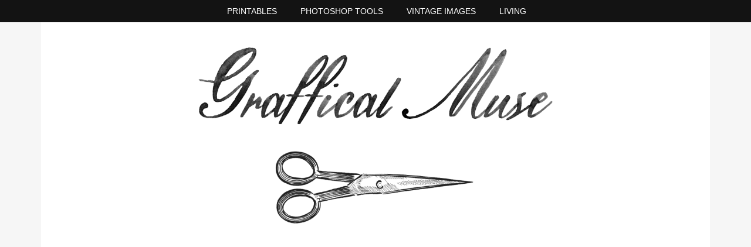

--- FILE ---
content_type: text/html; charset=UTF-8
request_url: https://www.grafficalmuse.com/vintage-baby-breck-shampoo-ad/ads.txt
body_size: 10417
content:
<!DOCTYPE html>
<html lang="en-US">
<head>
<meta charset="UTF-8" />
<meta name="viewport" content="width=device-width" />
<link rel="profile" href="http://gmpg.org/xfn/11" />
<link rel="pingback" href="https://www.grafficalmuse.com/xmlrpc.php" />
<!--[if lt IE 9]>
<script src="https://www.grafficalmuse.com/wp-content/themes/blackandwhite/js/html5.js" type="text/javascript"></script>
<![endif]-->

<meta name='robots' content='index, follow, max-image-preview:large, max-snippet:-1, max-video-preview:-1' />

	<!-- This site is optimized with the Yoast SEO plugin v26.5 - https://yoast.com/wordpress/plugins/seo/ -->
	<title>Vintage Baby Breck Shampoo Ad -</title>
	<link rel="canonical" href="https://www.grafficalmuse.com/vintage-baby-breck-shampoo-ad/ads.txt" />
	<meta property="og:locale" content="en_US" />
	<meta property="og:type" content="article" />
	<meta property="og:title" content="Vintage Baby Breck Shampoo Ad -" />
	<meta property="og:url" content="https://www.grafficalmuse.com/vintage-baby-breck-shampoo-ad/ads.txt" />
	<meta property="article:publisher" content="https://www.facebook.com/TheGrafficalMuse/" />
	<meta property="article:published_time" content="2013-08-31T11:39:05+00:00" />
	<meta property="article:modified_time" content="2013-12-31T13:35:10+00:00" />
	<meta property="og:image" content="http://grafficalmuse.com/wp-content/uploads/2013/08/Breck-Shampoo-233x300.jpg" />
	<meta name="author" content="Leslie" />
	<meta name="twitter:card" content="summary_large_image" />
	<meta name="twitter:creator" content="@GrafficalMuse" />
	<meta name="twitter:site" content="@GrafficalMuse" />
	<meta name="twitter:label1" content="Written by" />
	<meta name="twitter:data1" content="Leslie" />
	<script type="application/ld+json" class="yoast-schema-graph">{"@context":"https://schema.org","@graph":[{"@type":"Article","@id":"https://www.grafficalmuse.com/vintage-baby-breck-shampoo-ad/ads.txt#article","isPartOf":{"@id":"https://www.grafficalmuse.com/vintage-baby-breck-shampoo-ad/ads.txt"},"author":{"name":"Leslie","@id":"https://www.grafficalmuse.com/#/schema/person/54b5e2680e1cae51dc2a62dec0247561"},"headline":"Vintage Baby Breck Shampoo Ad","datePublished":"2013-08-31T11:39:05+00:00","dateModified":"2013-12-31T13:35:10+00:00","mainEntityOfPage":{"@id":"https://www.grafficalmuse.com/vintage-baby-breck-shampoo-ad/ads.txt"},"wordCount":5,"commentCount":0,"publisher":{"@id":"https://www.grafficalmuse.com/#organization"},"image":{"@id":"https://www.grafficalmuse.com/vintage-baby-breck-shampoo-ad/ads.txt#primaryimage"},"thumbnailUrl":"http://grafficalmuse.com/wp-content/uploads/2013/08/Breck-Shampoo-233x300.jpg","articleSection":["Advertisement","Vintage Images"],"inLanguage":"en-US","potentialAction":[{"@type":"CommentAction","name":"Comment","target":["https://www.grafficalmuse.com/vintage-baby-breck-shampoo-ad/ads.txt#respond"]}]},{"@type":"WebPage","@id":"https://www.grafficalmuse.com/vintage-baby-breck-shampoo-ad/ads.txt","url":"https://www.grafficalmuse.com/vintage-baby-breck-shampoo-ad/ads.txt","name":"Vintage Baby Breck Shampoo Ad -","isPartOf":{"@id":"https://www.grafficalmuse.com/#website"},"primaryImageOfPage":{"@id":"https://www.grafficalmuse.com/vintage-baby-breck-shampoo-ad/ads.txt#primaryimage"},"image":{"@id":"https://www.grafficalmuse.com/vintage-baby-breck-shampoo-ad/ads.txt#primaryimage"},"thumbnailUrl":"http://grafficalmuse.com/wp-content/uploads/2013/08/Breck-Shampoo-233x300.jpg","datePublished":"2013-08-31T11:39:05+00:00","dateModified":"2013-12-31T13:35:10+00:00","breadcrumb":{"@id":"https://www.grafficalmuse.com/vintage-baby-breck-shampoo-ad/ads.txt#breadcrumb"},"inLanguage":"en-US","potentialAction":[{"@type":"ReadAction","target":["https://www.grafficalmuse.com/vintage-baby-breck-shampoo-ad/ads.txt"]}]},{"@type":"ImageObject","inLanguage":"en-US","@id":"https://www.grafficalmuse.com/vintage-baby-breck-shampoo-ad/ads.txt#primaryimage","url":"http://grafficalmuse.com/wp-content/uploads/2013/08/Breck-Shampoo-233x300.jpg","contentUrl":"http://grafficalmuse.com/wp-content/uploads/2013/08/Breck-Shampoo-233x300.jpg"},{"@type":"BreadcrumbList","@id":"https://www.grafficalmuse.com/vintage-baby-breck-shampoo-ad/ads.txt#breadcrumb","itemListElement":[{"@type":"ListItem","position":1,"name":"Home","item":"https://www.grafficalmuse.com/"},{"@type":"ListItem","position":2,"name":"Vintage Baby Breck Shampoo Ad"}]},{"@type":"WebSite","@id":"https://www.grafficalmuse.com/#website","url":"https://www.grafficalmuse.com/","name":"","description":"","publisher":{"@id":"https://www.grafficalmuse.com/#organization"},"potentialAction":[{"@type":"SearchAction","target":{"@type":"EntryPoint","urlTemplate":"https://www.grafficalmuse.com/?s={search_term_string}"},"query-input":{"@type":"PropertyValueSpecification","valueRequired":true,"valueName":"search_term_string"}}],"inLanguage":"en-US"},{"@type":"Organization","@id":"https://www.grafficalmuse.com/#organization","name":"The Graffical Muse","url":"https://www.grafficalmuse.com/","logo":{"@type":"ImageObject","inLanguage":"en-US","@id":"https://www.grafficalmuse.com/#/schema/logo/image/","url":"http://www.grafficalmuse.com/wp-content/uploads/2016/01/web-logo-e1452815763665.jpg","contentUrl":"http://www.grafficalmuse.com/wp-content/uploads/2016/01/web-logo-e1452815763665.jpg","width":512,"height":190,"caption":"The Graffical Muse"},"image":{"@id":"https://www.grafficalmuse.com/#/schema/logo/image/"},"sameAs":["https://www.facebook.com/TheGrafficalMuse/","https://x.com/GrafficalMuse","https://www.instagram.com/thegrafficalmuse/","https://www.pinterest.com/grafficlmuse/"]},{"@type":"Person","@id":"https://www.grafficalmuse.com/#/schema/person/54b5e2680e1cae51dc2a62dec0247561","name":"Leslie","image":{"@type":"ImageObject","inLanguage":"en-US","@id":"https://www.grafficalmuse.com/#/schema/person/image/","url":"https://secure.gravatar.com/avatar/969965697095d055b0d8a440dfcbed18?s=96&d=retro&r=g","contentUrl":"https://secure.gravatar.com/avatar/969965697095d055b0d8a440dfcbed18?s=96&d=retro&r=g","caption":"Leslie"},"url":"https://www.grafficalmuse.com/author/leslie"}]}</script>
	<!-- / Yoast SEO plugin. -->


<link rel='dns-prefetch' href='//fonts.googleapis.com' />
<link rel="alternate" type="application/rss+xml" title=" &raquo; Feed" href="https://www.grafficalmuse.com/feed" />
<link rel="alternate" type="application/rss+xml" title=" &raquo; Comments Feed" href="https://www.grafficalmuse.com/comments/feed" />
<link rel="alternate" type="application/rss+xml" title=" &raquo; Vintage Baby Breck Shampoo Ad Comments Feed" href="https://www.grafficalmuse.com/vintage-baby-breck-shampoo-ad/ads.txt/feed" />
<script type="text/javascript">
/* <![CDATA[ */
window._wpemojiSettings = {"baseUrl":"https:\/\/s.w.org\/images\/core\/emoji\/15.0.3\/72x72\/","ext":".png","svgUrl":"https:\/\/s.w.org\/images\/core\/emoji\/15.0.3\/svg\/","svgExt":".svg","source":{"concatemoji":"https:\/\/www.grafficalmuse.com\/wp-includes\/js\/wp-emoji-release.min.js?ver=6.6.4"}};
/*! This file is auto-generated */
!function(i,n){var o,s,e;function c(e){try{var t={supportTests:e,timestamp:(new Date).valueOf()};sessionStorage.setItem(o,JSON.stringify(t))}catch(e){}}function p(e,t,n){e.clearRect(0,0,e.canvas.width,e.canvas.height),e.fillText(t,0,0);var t=new Uint32Array(e.getImageData(0,0,e.canvas.width,e.canvas.height).data),r=(e.clearRect(0,0,e.canvas.width,e.canvas.height),e.fillText(n,0,0),new Uint32Array(e.getImageData(0,0,e.canvas.width,e.canvas.height).data));return t.every(function(e,t){return e===r[t]})}function u(e,t,n){switch(t){case"flag":return n(e,"\ud83c\udff3\ufe0f\u200d\u26a7\ufe0f","\ud83c\udff3\ufe0f\u200b\u26a7\ufe0f")?!1:!n(e,"\ud83c\uddfa\ud83c\uddf3","\ud83c\uddfa\u200b\ud83c\uddf3")&&!n(e,"\ud83c\udff4\udb40\udc67\udb40\udc62\udb40\udc65\udb40\udc6e\udb40\udc67\udb40\udc7f","\ud83c\udff4\u200b\udb40\udc67\u200b\udb40\udc62\u200b\udb40\udc65\u200b\udb40\udc6e\u200b\udb40\udc67\u200b\udb40\udc7f");case"emoji":return!n(e,"\ud83d\udc26\u200d\u2b1b","\ud83d\udc26\u200b\u2b1b")}return!1}function f(e,t,n){var r="undefined"!=typeof WorkerGlobalScope&&self instanceof WorkerGlobalScope?new OffscreenCanvas(300,150):i.createElement("canvas"),a=r.getContext("2d",{willReadFrequently:!0}),o=(a.textBaseline="top",a.font="600 32px Arial",{});return e.forEach(function(e){o[e]=t(a,e,n)}),o}function t(e){var t=i.createElement("script");t.src=e,t.defer=!0,i.head.appendChild(t)}"undefined"!=typeof Promise&&(o="wpEmojiSettingsSupports",s=["flag","emoji"],n.supports={everything:!0,everythingExceptFlag:!0},e=new Promise(function(e){i.addEventListener("DOMContentLoaded",e,{once:!0})}),new Promise(function(t){var n=function(){try{var e=JSON.parse(sessionStorage.getItem(o));if("object"==typeof e&&"number"==typeof e.timestamp&&(new Date).valueOf()<e.timestamp+604800&&"object"==typeof e.supportTests)return e.supportTests}catch(e){}return null}();if(!n){if("undefined"!=typeof Worker&&"undefined"!=typeof OffscreenCanvas&&"undefined"!=typeof URL&&URL.createObjectURL&&"undefined"!=typeof Blob)try{var e="postMessage("+f.toString()+"("+[JSON.stringify(s),u.toString(),p.toString()].join(",")+"));",r=new Blob([e],{type:"text/javascript"}),a=new Worker(URL.createObjectURL(r),{name:"wpTestEmojiSupports"});return void(a.onmessage=function(e){c(n=e.data),a.terminate(),t(n)})}catch(e){}c(n=f(s,u,p))}t(n)}).then(function(e){for(var t in e)n.supports[t]=e[t],n.supports.everything=n.supports.everything&&n.supports[t],"flag"!==t&&(n.supports.everythingExceptFlag=n.supports.everythingExceptFlag&&n.supports[t]);n.supports.everythingExceptFlag=n.supports.everythingExceptFlag&&!n.supports.flag,n.DOMReady=!1,n.readyCallback=function(){n.DOMReady=!0}}).then(function(){return e}).then(function(){var e;n.supports.everything||(n.readyCallback(),(e=n.source||{}).concatemoji?t(e.concatemoji):e.wpemoji&&e.twemoji&&(t(e.twemoji),t(e.wpemoji)))}))}((window,document),window._wpemojiSettings);
/* ]]> */
</script>
<style id='wp-emoji-styles-inline-css' type='text/css'>

	img.wp-smiley, img.emoji {
		display: inline !important;
		border: none !important;
		box-shadow: none !important;
		height: 1em !important;
		width: 1em !important;
		margin: 0 0.07em !important;
		vertical-align: -0.1em !important;
		background: none !important;
		padding: 0 !important;
	}
</style>
<link rel='stylesheet' id='wp-block-library-css' href='https://www.grafficalmuse.com/wp-includes/css/dist/block-library/style.min.css?ver=6.6.4' type='text/css' media='all' />
<style id='classic-theme-styles-inline-css' type='text/css'>
/*! This file is auto-generated */
.wp-block-button__link{color:#fff;background-color:#32373c;border-radius:9999px;box-shadow:none;text-decoration:none;padding:calc(.667em + 2px) calc(1.333em + 2px);font-size:1.125em}.wp-block-file__button{background:#32373c;color:#fff;text-decoration:none}
</style>
<style id='global-styles-inline-css' type='text/css'>
:root{--wp--preset--aspect-ratio--square: 1;--wp--preset--aspect-ratio--4-3: 4/3;--wp--preset--aspect-ratio--3-4: 3/4;--wp--preset--aspect-ratio--3-2: 3/2;--wp--preset--aspect-ratio--2-3: 2/3;--wp--preset--aspect-ratio--16-9: 16/9;--wp--preset--aspect-ratio--9-16: 9/16;--wp--preset--color--black: #000000;--wp--preset--color--cyan-bluish-gray: #abb8c3;--wp--preset--color--white: #ffffff;--wp--preset--color--pale-pink: #f78da7;--wp--preset--color--vivid-red: #cf2e2e;--wp--preset--color--luminous-vivid-orange: #ff6900;--wp--preset--color--luminous-vivid-amber: #fcb900;--wp--preset--color--light-green-cyan: #7bdcb5;--wp--preset--color--vivid-green-cyan: #00d084;--wp--preset--color--pale-cyan-blue: #8ed1fc;--wp--preset--color--vivid-cyan-blue: #0693e3;--wp--preset--color--vivid-purple: #9b51e0;--wp--preset--gradient--vivid-cyan-blue-to-vivid-purple: linear-gradient(135deg,rgba(6,147,227,1) 0%,rgb(155,81,224) 100%);--wp--preset--gradient--light-green-cyan-to-vivid-green-cyan: linear-gradient(135deg,rgb(122,220,180) 0%,rgb(0,208,130) 100%);--wp--preset--gradient--luminous-vivid-amber-to-luminous-vivid-orange: linear-gradient(135deg,rgba(252,185,0,1) 0%,rgba(255,105,0,1) 100%);--wp--preset--gradient--luminous-vivid-orange-to-vivid-red: linear-gradient(135deg,rgba(255,105,0,1) 0%,rgb(207,46,46) 100%);--wp--preset--gradient--very-light-gray-to-cyan-bluish-gray: linear-gradient(135deg,rgb(238,238,238) 0%,rgb(169,184,195) 100%);--wp--preset--gradient--cool-to-warm-spectrum: linear-gradient(135deg,rgb(74,234,220) 0%,rgb(151,120,209) 20%,rgb(207,42,186) 40%,rgb(238,44,130) 60%,rgb(251,105,98) 80%,rgb(254,248,76) 100%);--wp--preset--gradient--blush-light-purple: linear-gradient(135deg,rgb(255,206,236) 0%,rgb(152,150,240) 100%);--wp--preset--gradient--blush-bordeaux: linear-gradient(135deg,rgb(254,205,165) 0%,rgb(254,45,45) 50%,rgb(107,0,62) 100%);--wp--preset--gradient--luminous-dusk: linear-gradient(135deg,rgb(255,203,112) 0%,rgb(199,81,192) 50%,rgb(65,88,208) 100%);--wp--preset--gradient--pale-ocean: linear-gradient(135deg,rgb(255,245,203) 0%,rgb(182,227,212) 50%,rgb(51,167,181) 100%);--wp--preset--gradient--electric-grass: linear-gradient(135deg,rgb(202,248,128) 0%,rgb(113,206,126) 100%);--wp--preset--gradient--midnight: linear-gradient(135deg,rgb(2,3,129) 0%,rgb(40,116,252) 100%);--wp--preset--font-size--small: 13px;--wp--preset--font-size--medium: 20px;--wp--preset--font-size--large: 36px;--wp--preset--font-size--x-large: 42px;--wp--preset--spacing--20: 0.44rem;--wp--preset--spacing--30: 0.67rem;--wp--preset--spacing--40: 1rem;--wp--preset--spacing--50: 1.5rem;--wp--preset--spacing--60: 2.25rem;--wp--preset--spacing--70: 3.38rem;--wp--preset--spacing--80: 5.06rem;--wp--preset--shadow--natural: 6px 6px 9px rgba(0, 0, 0, 0.2);--wp--preset--shadow--deep: 12px 12px 50px rgba(0, 0, 0, 0.4);--wp--preset--shadow--sharp: 6px 6px 0px rgba(0, 0, 0, 0.2);--wp--preset--shadow--outlined: 6px 6px 0px -3px rgba(255, 255, 255, 1), 6px 6px rgba(0, 0, 0, 1);--wp--preset--shadow--crisp: 6px 6px 0px rgba(0, 0, 0, 1);}:where(.is-layout-flex){gap: 0.5em;}:where(.is-layout-grid){gap: 0.5em;}body .is-layout-flex{display: flex;}.is-layout-flex{flex-wrap: wrap;align-items: center;}.is-layout-flex > :is(*, div){margin: 0;}body .is-layout-grid{display: grid;}.is-layout-grid > :is(*, div){margin: 0;}:where(.wp-block-columns.is-layout-flex){gap: 2em;}:where(.wp-block-columns.is-layout-grid){gap: 2em;}:where(.wp-block-post-template.is-layout-flex){gap: 1.25em;}:where(.wp-block-post-template.is-layout-grid){gap: 1.25em;}.has-black-color{color: var(--wp--preset--color--black) !important;}.has-cyan-bluish-gray-color{color: var(--wp--preset--color--cyan-bluish-gray) !important;}.has-white-color{color: var(--wp--preset--color--white) !important;}.has-pale-pink-color{color: var(--wp--preset--color--pale-pink) !important;}.has-vivid-red-color{color: var(--wp--preset--color--vivid-red) !important;}.has-luminous-vivid-orange-color{color: var(--wp--preset--color--luminous-vivid-orange) !important;}.has-luminous-vivid-amber-color{color: var(--wp--preset--color--luminous-vivid-amber) !important;}.has-light-green-cyan-color{color: var(--wp--preset--color--light-green-cyan) !important;}.has-vivid-green-cyan-color{color: var(--wp--preset--color--vivid-green-cyan) !important;}.has-pale-cyan-blue-color{color: var(--wp--preset--color--pale-cyan-blue) !important;}.has-vivid-cyan-blue-color{color: var(--wp--preset--color--vivid-cyan-blue) !important;}.has-vivid-purple-color{color: var(--wp--preset--color--vivid-purple) !important;}.has-black-background-color{background-color: var(--wp--preset--color--black) !important;}.has-cyan-bluish-gray-background-color{background-color: var(--wp--preset--color--cyan-bluish-gray) !important;}.has-white-background-color{background-color: var(--wp--preset--color--white) !important;}.has-pale-pink-background-color{background-color: var(--wp--preset--color--pale-pink) !important;}.has-vivid-red-background-color{background-color: var(--wp--preset--color--vivid-red) !important;}.has-luminous-vivid-orange-background-color{background-color: var(--wp--preset--color--luminous-vivid-orange) !important;}.has-luminous-vivid-amber-background-color{background-color: var(--wp--preset--color--luminous-vivid-amber) !important;}.has-light-green-cyan-background-color{background-color: var(--wp--preset--color--light-green-cyan) !important;}.has-vivid-green-cyan-background-color{background-color: var(--wp--preset--color--vivid-green-cyan) !important;}.has-pale-cyan-blue-background-color{background-color: var(--wp--preset--color--pale-cyan-blue) !important;}.has-vivid-cyan-blue-background-color{background-color: var(--wp--preset--color--vivid-cyan-blue) !important;}.has-vivid-purple-background-color{background-color: var(--wp--preset--color--vivid-purple) !important;}.has-black-border-color{border-color: var(--wp--preset--color--black) !important;}.has-cyan-bluish-gray-border-color{border-color: var(--wp--preset--color--cyan-bluish-gray) !important;}.has-white-border-color{border-color: var(--wp--preset--color--white) !important;}.has-pale-pink-border-color{border-color: var(--wp--preset--color--pale-pink) !important;}.has-vivid-red-border-color{border-color: var(--wp--preset--color--vivid-red) !important;}.has-luminous-vivid-orange-border-color{border-color: var(--wp--preset--color--luminous-vivid-orange) !important;}.has-luminous-vivid-amber-border-color{border-color: var(--wp--preset--color--luminous-vivid-amber) !important;}.has-light-green-cyan-border-color{border-color: var(--wp--preset--color--light-green-cyan) !important;}.has-vivid-green-cyan-border-color{border-color: var(--wp--preset--color--vivid-green-cyan) !important;}.has-pale-cyan-blue-border-color{border-color: var(--wp--preset--color--pale-cyan-blue) !important;}.has-vivid-cyan-blue-border-color{border-color: var(--wp--preset--color--vivid-cyan-blue) !important;}.has-vivid-purple-border-color{border-color: var(--wp--preset--color--vivid-purple) !important;}.has-vivid-cyan-blue-to-vivid-purple-gradient-background{background: var(--wp--preset--gradient--vivid-cyan-blue-to-vivid-purple) !important;}.has-light-green-cyan-to-vivid-green-cyan-gradient-background{background: var(--wp--preset--gradient--light-green-cyan-to-vivid-green-cyan) !important;}.has-luminous-vivid-amber-to-luminous-vivid-orange-gradient-background{background: var(--wp--preset--gradient--luminous-vivid-amber-to-luminous-vivid-orange) !important;}.has-luminous-vivid-orange-to-vivid-red-gradient-background{background: var(--wp--preset--gradient--luminous-vivid-orange-to-vivid-red) !important;}.has-very-light-gray-to-cyan-bluish-gray-gradient-background{background: var(--wp--preset--gradient--very-light-gray-to-cyan-bluish-gray) !important;}.has-cool-to-warm-spectrum-gradient-background{background: var(--wp--preset--gradient--cool-to-warm-spectrum) !important;}.has-blush-light-purple-gradient-background{background: var(--wp--preset--gradient--blush-light-purple) !important;}.has-blush-bordeaux-gradient-background{background: var(--wp--preset--gradient--blush-bordeaux) !important;}.has-luminous-dusk-gradient-background{background: var(--wp--preset--gradient--luminous-dusk) !important;}.has-pale-ocean-gradient-background{background: var(--wp--preset--gradient--pale-ocean) !important;}.has-electric-grass-gradient-background{background: var(--wp--preset--gradient--electric-grass) !important;}.has-midnight-gradient-background{background: var(--wp--preset--gradient--midnight) !important;}.has-small-font-size{font-size: var(--wp--preset--font-size--small) !important;}.has-medium-font-size{font-size: var(--wp--preset--font-size--medium) !important;}.has-large-font-size{font-size: var(--wp--preset--font-size--large) !important;}.has-x-large-font-size{font-size: var(--wp--preset--font-size--x-large) !important;}
:where(.wp-block-post-template.is-layout-flex){gap: 1.25em;}:where(.wp-block-post-template.is-layout-grid){gap: 1.25em;}
:where(.wp-block-columns.is-layout-flex){gap: 2em;}:where(.wp-block-columns.is-layout-grid){gap: 2em;}
:root :where(.wp-block-pullquote){font-size: 1.5em;line-height: 1.6;}
</style>
<link rel='stylesheet' id='font_lato-css' href='http://fonts.googleapis.com/css?family=Lato%3A400%2C700%2C400italic%2C700italic&#038;ver=6.6.4' type='text/css' media='all' />
<link rel='stylesheet' id='font_raleway-css' href='http://fonts.googleapis.com/css?family=Raleway%3A300&#038;ver=6.6.4' type='text/css' media='all' />
<link rel='stylesheet' id='blackandwhite-genericons-css' href='https://www.grafficalmuse.com/wp-content/themes/blackandwhite/fonts/genericons/genericons.css?ver=3.4.1' type='text/css' media='all' />
<link rel='stylesheet' id='blackandwhite-style-css' href='https://www.grafficalmuse.com/wp-content/themes/blackandwhite/style.css?ver=201510221914' type='text/css' media='all' />
<script type="text/javascript" src="https://www.grafficalmuse.com/wp-includes/js/jquery/jquery.min.js?ver=3.7.1" id="jquery-core-js"></script>
<script type="text/javascript" src="https://www.grafficalmuse.com/wp-includes/js/jquery/jquery-migrate.min.js?ver=3.4.1" id="jquery-migrate-js"></script>
<link rel="https://api.w.org/" href="https://www.grafficalmuse.com/wp-json/" /><link rel="alternate" title="JSON" type="application/json" href="https://www.grafficalmuse.com/wp-json/wp/v2/posts/528" /><link rel="EditURI" type="application/rsd+xml" title="RSD" href="https://www.grafficalmuse.com/xmlrpc.php?rsd" />
<meta name="generator" content="WordPress 6.6.4" />
<link rel='shortlink' href='https://www.grafficalmuse.com/?p=528' />
<link rel="alternate" title="oEmbed (JSON)" type="application/json+oembed" href="https://www.grafficalmuse.com/wp-json/oembed/1.0/embed?url=https%3A%2F%2Fwww.grafficalmuse.com%2Fvintage-baby-breck-shampoo-ad%2Fads.txt" />
<link rel="alternate" title="oEmbed (XML)" type="text/xml+oembed" href="https://www.grafficalmuse.com/wp-json/oembed/1.0/embed?url=https%3A%2F%2Fwww.grafficalmuse.com%2Fvintage-baby-breck-shampoo-ad%2Fads.txt&#038;format=xml" />

	<style type="text/css" id="blackandwhite-generated-css">
			#main a,
		#main .entry-meta a,
		#main .page-links a,
		#after-header a {
			color: #111111		}
	
			#masthead .site-branding,
		.main-navigation ul {
			text-align: center		}
	
		</style>
</head>

<body class="post-template-default single single-post postid-528 single-format-image layout-pcs layout-boxed masonry-columns-3 scheme-black header-dark body-lato heading-raleway">
<div id="top-bar">
	<nav role="navigation" class="site-navigation main-navigation">
		<button class="screen-reader-text">Menu</button>
		<div class="screen-reader-text skip-link"><a href="#content" title="Skip to content">Skip to content</a></div>

		<ul id="menu-the-graffical-muse" class="menu inner"><li id="menu-item-3760" class="menu-item menu-item-type-taxonomy menu-item-object-category menu-item-3760"><a href="https://www.grafficalmuse.com/category/printables">Printables</a></li>
<li id="menu-item-3761" class="menu-item menu-item-type-taxonomy menu-item-object-category menu-item-3761"><a href="https://www.grafficalmuse.com/category/photoshop-tools">Photoshop Tools</a></li>
<li id="menu-item-3762" class="menu-item menu-item-type-taxonomy menu-item-object-category current-post-ancestor current-menu-parent current-post-parent menu-item-3762"><a href="https://www.grafficalmuse.com/category/vintage-images">Vintage Images</a></li>
<li id="menu-item-3763" class="menu-item menu-item-type-taxonomy menu-item-object-category menu-item-3763"><a href="https://www.grafficalmuse.com/category/living">Living</a></li>
</ul>	</nav><!-- .site-navigation .main-navigation -->
</div><!-- #top-bar -->

<div id="page" class="hfeed site">

	<header id="masthead" class="site-header" role="banner">
			<div id="before-header" class="clearfix">
		<div class="inner clearfix">
			<div class="widget-count-1"><aside id="block-3" class="widget widget_block widget_media_image"><div class="wp-block-image">
<figure class="aligncenter size-large is-resized"><a href="https://www.grafficalmuse.com/wp-content/uploads/2024/03/logo.png"><img fetchpriority="high" decoding="async" width="1024" height="539" src="https://www.grafficalmuse.com/wp-content/uploads/2024/03/logo-1024x539.png" alt="" class="wp-image-8629" style="width:634px;height:auto" srcset="https://www.grafficalmuse.com/wp-content/uploads/2024/03/logo-1024x539.png 1024w, https://www.grafficalmuse.com/wp-content/uploads/2024/03/logo-300x158.png 300w, https://www.grafficalmuse.com/wp-content/uploads/2024/03/logo-768x404.png 768w, https://www.grafficalmuse.com/wp-content/uploads/2024/03/logo-680x358.png 680w, https://www.grafficalmuse.com/wp-content/uploads/2024/03/logo-778x409.png 778w, https://www.grafficalmuse.com/wp-content/uploads/2024/03/logo-1080x568.png 1080w, https://www.grafficalmuse.com/wp-content/uploads/2024/03/logo.png 1368w" sizes="(max-width: 1024px) 100vw, 1024px" /></a></figure></div></aside></div>		</div>
	</div><!-- #before-header -->
	
		<div class="inner clearfix">
			<div class="site-branding">
									<h1 class="site-title"><a href="https://www.grafficalmuse.com/" title="" rel="home"></a></h1>
												</div><!-- .site-branding -->
		</div><!-- .inner -->
	</header><!-- #masthead .site-header -->

		<div id="after-header" class="clearfix">
		<div class="inner clearfix">
					</div>
	</div><!-- #after-header -->
	
	<div id="main" class="site-main">
		<div class="inner clearfix">
		<div id="primary" class="content-area">
			<div id="content" class="site-content" role="main">

			
				
				
<article id="post-528" class="post-528 post type-post status-publish format-image hentry category-advertisement category-vintage-images post_format-post-format-image">

	<div class="entry-inner">
		
<header class="entry-header">
			<h1 class="entry-title">Vintage Baby Breck Shampoo Ad</h1>
	
		<div class="entry-meta">
		<span class="byline">By <span class="author vcard"><a class="url fn n" href="https://www.grafficalmuse.com/author/leslie" title="View all posts by Leslie" rel="author">Leslie</a></span> on </span><span class="posted-on"><a href="https://www.grafficalmuse.com/vintage-baby-breck-shampoo-ad/ads.txt" title="11:39 am" rel="bookmark"><time class="entry-date published" datetime="2013-08-31T11:39:05+00:00">August 31, 2013</time></a></span>				<span class="comments-link"><span class="sep"> | </span><a href="https://www.grafficalmuse.com/vintage-baby-breck-shampoo-ad/ads.txt#respond">0 comments</a></span>
			</div><!-- .entry-meta -->
	</header><!-- .entry-header -->
			
		<div class="entry-content">
			<p><a href="http://grafficalmuse.com/wp-content/uploads/2013/08/Breck-Shampoo.jpg"><img decoding="async" class="aligncenter size-medium wp-image-529" alt="Breck Shampoo" src="http://grafficalmuse.com/wp-content/uploads/2013/08/Breck-Shampoo-233x300.jpg" width="233" height="300" srcset="https://www.grafficalmuse.com/wp-content/uploads/2013/08/Breck-Shampoo-233x300.jpg 233w, https://www.grafficalmuse.com/wp-content/uploads/2013/08/Breck-Shampoo.jpg 500w" sizes="(max-width: 233px) 100vw, 233px" /></a></p>
					</div><!-- .entry-content -->
	</div><!-- .entry-inner -->

	
<footer class="entry-meta">
	<div class="entry-cats-tags">
		
			<span class="cat-links">
				Posted in <a href="https://www.grafficalmuse.com/category/advertisement" rel="category tag">Advertisement</a>, <a href="https://www.grafficalmuse.com/category/vintage-images" rel="category tag">Vintage Images</a>			</span>
			<span class="sep"> | </span>
		
		
					<span class="comments-link"><a href="https://www.grafficalmuse.com/vintage-baby-breck-shampoo-ad/ads.txt#respond">Write a comment</a></span>
			<span class="sep"> | </span>
		
			</div><!-- .entry-cats-tags -->
</footer><!-- .entry-meta -->
</article><!-- #post-528 -->




				
			<nav role="navigation" id="nav-below" class="site-navigation post-navigation">
				<h2 class="screen-reader-text">Post navigation</h2>
				<div class="nav-previous"><a href="https://www.grafficalmuse.com/two-vintage-praying-girl-cards/ads.txt" rel="prev"><span class="meta-nav">&larr;</span> Two Vintage Praying Girl Cards</a></div>				<div class="nav-next"><a href="https://www.grafficalmuse.com/vintage-blue-bird-birthday-card-and-clipart/ads.txt" rel="next">Vintage Blue Bird Birthday Card and Clipart <span class="meta-nav">&rarr;</span></a></div>			</nav><!-- #nav-below -->

		
	
					<div id="after-content" class="clearfix">
		<aside id="text-26" class="widget widget_text">			<div class="textwidget"><script async src="//pagead2.googlesyndication.com/pagead/js/adsbygoogle.js"></script>
<!-- After Content -->
<ins class="adsbygoogle"
     style="display:block"
     data-ad-client="ca-pub-3703370062358751"
     data-ad-slot="5949995076"
     data-ad-format="auto"></ins>
<script>
(adsbygoogle = window.adsbygoogle || []).push({});
</script></div>
		</aside>	</div><!-- #after-content -->
	
				
	<div id="comments" class="comments-area">

	
	
		<div id="respond" class="comment-respond">
		<h3 id="reply-title" class="comment-reply-title">Leave a Reply <small><a rel="nofollow" id="cancel-comment-reply-link" href="/vintage-baby-breck-shampoo-ad/ads.txt#respond" style="display:none;">Cancel reply</a></small></h3><form action="https://www.grafficalmuse.com/wp-comments-post.php" method="post" id="commentform" class="comment-form" novalidate><p class="comment-notes"><span id="email-notes">Your email address will not be published.</span> <span class="required-field-message">Required fields are marked <span class="required">*</span></span></p><p class="comment-form-comment"><label for="comment">Comment <span class="required">*</span></label> <textarea id="comment" name="comment" cols="45" rows="8" maxlength="65525" required></textarea></p><p class="comment-form-author"><label for="author">Name <span class="required">*</span></label> <input id="author" name="author" type="text" value="" size="30" maxlength="245" autocomplete="name" required /></p>
<p class="comment-form-email"><label for="email">Email <span class="required">*</span></label> <input id="email" name="email" type="email" value="" size="30" maxlength="100" aria-describedby="email-notes" autocomplete="email" required /></p>
<p class="comment-form-url"><label for="url">Website</label> <input id="url" name="url" type="url" value="" size="30" maxlength="200" autocomplete="url" /></p>
<p class="comment-form-cookies-consent"><input id="wp-comment-cookies-consent" name="wp-comment-cookies-consent" type="checkbox" value="yes" /> <label for="wp-comment-cookies-consent">Save my name, email, and website in this browser for the next time I comment.</label></p>
<p class="form-submit"><input name="submit" type="submit" id="submit" class="submit" value="Post Comment" /> <input type='hidden' name='comment_post_ID' value='528' id='comment_post_ID' />
<input type='hidden' name='comment_parent' id='comment_parent' value='0' />
</p><p style="display: none;"><input type="hidden" id="akismet_comment_nonce" name="akismet_comment_nonce" value="7c2f1c9bc6" /></p><p style="display: none !important;" class="akismet-fields-container" data-prefix="ak_"><label>&#916;<textarea name="ak_hp_textarea" cols="45" rows="8" maxlength="100"></textarea></label><input type="hidden" id="ak_js_1" name="ak_js" value="227"/><script>document.getElementById( "ak_js_1" ).setAttribute( "value", ( new Date() ).getTime() );</script></p></form>	</div><!-- #respond -->
	
</div><!-- #comments .comments-area -->

			
			</div><!-- #content .site-content -->
		</div><!-- #primary .content-area -->

<div id="secondary" class="widget-area" role="complementary">
	<aside id="search-2" class="widget widget_search">
<form method="get" id="searchform" class="clearfix" action="https://www.grafficalmuse.com/" role="search">
	<label for="s" class="screen-reader-text">Search</label>
	<input type="text" class="field" name="s" value="" id="s" placeholder="Search&hellip;" />
	<input type="submit" class="submit" name="submit" id="searchsubmit" value="Go" />
</form>
</aside><aside id="blackandwhite_social_circles-3" class="widget blackandwhite_social_circles"><h2 class="widget-title">Follow The Graffical Muse</h2><ul class="social-links"><li><a href="https://www.facebook.com/TheGrafficalMuse" target="_blank" class="widget_social_facebook" title="Facebook">Facebook</a></li><li><a href="https://twitter.com/GrafficalMuse" target="_blank" class="widget_social_twitter" title="Twitter">Twitter</a></li><li><a href="https://plus.google.com/u/0/+GrafficalMuse" target="_blank" class="widget_social_googleplus" title="Google Plus">Google+</a></li><li><a href="https://www.pinterest.com/grafficlmuse" target="_blank" class="widget_social_pinterest" title="Pinterest">Pinterest</a></li><li><a href="https://www.instagram.com/thegrafficalmuse" target="_blank" class="widget_social_instagram" title="Instagram">Instagram</a></li><li><a href="mailto:thegrafficalmuse@gmail.com" target="_blank" class="widget_social_email" title="Email">Email</a></li></ul></aside><aside id="categories-3" class="widget widget_categories"><h2 class="widget-title">Categories</h2><form action="https://www.grafficalmuse.com" method="get"><label class="screen-reader-text" for="cat">Categories</label><select  name='cat' id='cat' class='postform'>
	<option value='-1'>Select Category</option>
	<option class="level-0" value="12">Advertisement</option>
	<option class="level-0" value="7">Anatomy</option>
	<option class="level-0" value="6">Animals</option>
	<option class="level-0" value="62">Architecture</option>
	<option class="level-0" value="17">Art Deco</option>
	<option class="level-0" value="8">Art Noveau</option>
	<option class="level-0" value="26">Birds</option>
	<option class="level-0" value="45">Black and White Images</option>
	<option class="level-0" value="10">Cards</option>
	<option class="level-0" value="71">Children&#8217;</option>
	<option class="level-0" value="72">Children&#8217;s Books</option>
	<option class="level-0" value="16">Cigar Label</option>
	<option class="level-0" value="18">Collage Sheet</option>
	<option class="level-0" value="210">Contests</option>
	<option class="level-0" value="197">Embroidery Patterns</option>
	<option class="level-0" value="11">Ephemera</option>
	<option class="level-0" value="225">Fashion</option>
	<option class="level-0" value="84">Flowers</option>
	<option class="level-0" value="14">Frames</option>
	<option class="level-0" value="29">Games</option>
	<option class="level-0" value="58">Holiday</option>
	<option class="level-0" value="5">Illustrations</option>
	<option class="level-0" value="27">Inchies</option>
	<option class="level-0" value="19">Labels</option>
	<option class="level-0" value="180">Living</option>
	<option class="level-0" value="31">Lunch Box Notes</option>
	<option class="level-0" value="22">Map</option>
	<option class="level-0" value="81">Nature</option>
	<option class="level-0" value="89">Organization</option>
	<option class="level-0" value="20">Paper Doll</option>
	<option class="level-0" value="24">Patterns</option>
	<option class="level-0" value="74">Photographs</option>
	<option class="level-0" value="2">Photoshop</option>
	<option class="level-0" value="99">Photoshop Tools</option>
	<option class="level-0" value="13">Post Cards</option>
	<option class="level-0" value="23">Poster</option>
	<option class="level-0" value="30">Price Tags</option>
	<option class="level-0" value="4">Printables</option>
	<option class="level-0" value="52">Science</option>
	<option class="level-0" value="3">Scrapbooking</option>
	<option class="level-0" value="9">Textiles</option>
	<option class="level-0" value="28">Tickets</option>
	<option class="level-0" value="21">Typography</option>
	<option class="level-0" value="1">Uncategorized</option>
	<option class="level-0" value="46">Victorian</option>
	<option class="level-0" value="103">Vintage Images</option>
</select>
</form><script type="text/javascript">
/* <![CDATA[ */

(function() {
	var dropdown = document.getElementById( "cat" );
	function onCatChange() {
		if ( dropdown.options[ dropdown.selectedIndex ].value > 0 ) {
			dropdown.parentNode.submit();
		}
	}
	dropdown.onchange = onCatChange;
})();

/* ]]> */
</script>
</aside><aside id="search-2" class="widget widget_search">
<form method="get" id="searchform" class="clearfix" action="https://www.grafficalmuse.com/" role="search">
	<label for="s" class="screen-reader-text">Search</label>
	<input type="text" class="field" name="s" value="" id="s" placeholder="Search&hellip;" />
	<input type="submit" class="submit" name="submit" id="searchsubmit" value="Go" />
</form>
</aside><aside id="categories-3" class="widget widget_categories"><h2 class="widget-title">Categories</h2><form action="https://www.grafficalmuse.com" method="get"><label class="screen-reader-text" for="categories-dropdown-3">Categories</label><select  name='cat' id='categories-dropdown-3' class='postform'>
	<option value='-1'>Select Category</option>
	<option class="level-0" value="12">Advertisement</option>
	<option class="level-0" value="7">Anatomy</option>
	<option class="level-0" value="6">Animals</option>
	<option class="level-0" value="62">Architecture</option>
	<option class="level-0" value="17">Art Deco</option>
	<option class="level-0" value="8">Art Noveau</option>
	<option class="level-0" value="26">Birds</option>
	<option class="level-0" value="45">Black and White Images</option>
	<option class="level-0" value="10">Cards</option>
	<option class="level-0" value="71">Children&#8217;</option>
	<option class="level-0" value="72">Children&#8217;s Books</option>
	<option class="level-0" value="16">Cigar Label</option>
	<option class="level-0" value="18">Collage Sheet</option>
	<option class="level-0" value="210">Contests</option>
	<option class="level-0" value="197">Embroidery Patterns</option>
	<option class="level-0" value="11">Ephemera</option>
	<option class="level-0" value="225">Fashion</option>
	<option class="level-0" value="84">Flowers</option>
	<option class="level-0" value="14">Frames</option>
	<option class="level-0" value="29">Games</option>
	<option class="level-0" value="58">Holiday</option>
	<option class="level-0" value="5">Illustrations</option>
	<option class="level-0" value="27">Inchies</option>
	<option class="level-0" value="19">Labels</option>
	<option class="level-0" value="180">Living</option>
	<option class="level-0" value="31">Lunch Box Notes</option>
	<option class="level-0" value="22">Map</option>
	<option class="level-0" value="81">Nature</option>
	<option class="level-0" value="89">Organization</option>
	<option class="level-0" value="20">Paper Doll</option>
	<option class="level-0" value="24">Patterns</option>
	<option class="level-0" value="74">Photographs</option>
	<option class="level-0" value="2">Photoshop</option>
	<option class="level-0" value="99">Photoshop Tools</option>
	<option class="level-0" value="13">Post Cards</option>
	<option class="level-0" value="23">Poster</option>
	<option class="level-0" value="30">Price Tags</option>
	<option class="level-0" value="4">Printables</option>
	<option class="level-0" value="52">Science</option>
	<option class="level-0" value="3">Scrapbooking</option>
	<option class="level-0" value="9">Textiles</option>
	<option class="level-0" value="28">Tickets</option>
	<option class="level-0" value="21">Typography</option>
	<option class="level-0" value="1">Uncategorized</option>
	<option class="level-0" value="46">Victorian</option>
	<option class="level-0" value="103">Vintage Images</option>
</select>
</form><script type="text/javascript">
/* <![CDATA[ */

(function() {
	var dropdown = document.getElementById( "categories-dropdown-3" );
	function onCatChange() {
		if ( dropdown.options[ dropdown.selectedIndex ].value > 0 ) {
			dropdown.parentNode.submit();
		}
	}
	dropdown.onchange = onCatChange;
})();

/* ]]> */
</script>
</aside><aside id="block-2" class="widget widget_block"><script async src="https://pagead2.googlesyndication.com/pagead/js/adsbygoogle.js?client=ca-pub-3703370062358751"
     crossorigin="anonymous"></script>
<!-- Sidebar Left -->
<ins class="adsbygoogle"
     style="display:block"
     data-ad-client="ca-pub-3703370062358751"
     data-ad-slot="9098277877"
     data-ad-format="auto"
     data-full-width-responsive="true"></ins>
<script>
     (adsbygoogle = window.adsbygoogle || []).push({});
</script></aside></div><!-- #secondary .widget-area -->

<div id="tertiary" class="widget-area" role="complementary">
	<aside id="blackandwhite_about_widget-2" class="widget blackandwhite_about_widget"><h2 class="widget-title">About TGM</h2>
        <p>The Graffical Muse is a resourceful little site administered and created by Leslie, a freelance creator of digital things. Leslie is skilled in Photoshop and Illustrator (don't judge the early work that should have never made it to the interwebs).  </p>
        
		</aside>		<aside id="blackandwhite_recent_posts-3" class="widget blackandwhite_recent_posts">		<h2 class="widget-title">Recent Posts</h2>		<ul class="clearfix">
								<li class="has-recent-thumb">
				<div class="recent-thumb"><a href="https://www.grafficalmuse.com/free-printable-planner-stickers-list/ads.txt"><img width="150" height="150" src="https://www.grafficalmuse.com/wp-content/uploads/2016/01/Free_Printable_Planner_stickers_To_Do_List-150x150.jpg" class="attachment-thumbnail size-thumbnail wp-post-image" alt="Free_Printable_Planner_stickers_To_Do_List" decoding="async" loading="lazy" srcset="https://www.grafficalmuse.com/wp-content/uploads/2016/01/Free_Printable_Planner_stickers_To_Do_List-150x150.jpg 150w, https://www.grafficalmuse.com/wp-content/uploads/2016/01/Free_Printable_Planner_stickers_To_Do_List-100x100.jpg 100w" sizes="(max-width: 150px) 100vw, 150px" /></a></div>
							<div class="recent-post">
                	<a href="https://www.grafficalmuse.com/free-printable-planner-stickers-list/ads.txt" class="post-title" title="Free Printable Planner Stickers To Do List">Free Printable Planner Stickers To Do List</a>
					<span class="post-date">January 17, 2016</span>
				</div>
            </li>
								<li class="has-recent-thumb">
				<div class="recent-thumb"><a href="https://www.grafficalmuse.com/free-printable-weekly-planner-insert/ads.txt"><img width="150" height="150" src="https://www.grafficalmuse.com/wp-content/uploads/2016/01/Free_Printable_Weekly_Planner_Insert-150x150.jpg" class="attachment-thumbnail size-thumbnail wp-post-image" alt="Free Printable Weekly Planner Insert" decoding="async" loading="lazy" srcset="https://www.grafficalmuse.com/wp-content/uploads/2016/01/Free_Printable_Weekly_Planner_Insert-150x150.jpg 150w, https://www.grafficalmuse.com/wp-content/uploads/2016/01/Free_Printable_Weekly_Planner_Insert-100x100.jpg 100w" sizes="(max-width: 150px) 100vw, 150px" /></a></div>
							<div class="recent-post">
                	<a href="https://www.grafficalmuse.com/free-printable-weekly-planner-insert/ads.txt" class="post-title" title="Free Printable Weekly Planner Insert">Free Printable Weekly Planner Insert</a>
					<span class="post-date">January 3, 2016</span>
				</div>
            </li>
								<li class="has-recent-thumb">
				<div class="recent-thumb"><a href="https://www.grafficalmuse.com/free-printable-law-attraction-bookmarks/ads.txt"><img width="150" height="150" src="https://www.grafficalmuse.com/wp-content/uploads/2015/12/Free_Printable_Law_of_Attraction_Bookmarks-150x150.jpg" class="attachment-thumbnail size-thumbnail wp-post-image" alt="Free Printable Law of Attraction Bookmarks" decoding="async" loading="lazy" /></a></div>
							<div class="recent-post">
                	<a href="https://www.grafficalmuse.com/free-printable-law-attraction-bookmarks/ads.txt" class="post-title" title="Free Printable Law of Attraction Bookmarks">Free Printable Law of Attraction Bookmarks</a>
					<span class="post-date">December 30, 2015</span>
				</div>
            </li>
								<li class="has-recent-thumb">
				<div class="recent-thumb"><a href="https://www.grafficalmuse.com/free-printable-planner-page-flags/ads.txt"><img width="150" height="150" src="https://www.grafficalmuse.com/wp-content/uploads/2015/12/Free_Printable_Planner_Stickers_Page_Flags-150x150.jpg" class="attachment-thumbnail size-thumbnail wp-post-image" alt="" decoding="async" loading="lazy" srcset="https://www.grafficalmuse.com/wp-content/uploads/2015/12/Free_Printable_Planner_Stickers_Page_Flags-150x150.jpg 150w, https://www.grafficalmuse.com/wp-content/uploads/2015/12/Free_Printable_Planner_Stickers_Page_Flags-100x100.jpg 100w" sizes="(max-width: 150px) 100vw, 150px" /></a></div>
							<div class="recent-post">
                	<a href="https://www.grafficalmuse.com/free-printable-planner-page-flags/ads.txt" class="post-title" title="Free Printable Planner Stickers &#8211; Page Flags">Free Printable Planner Stickers &#8211; Page Flags</a>
					<span class="post-date">December 29, 2015</span>
				</div>
            </li>
				</ul>
		</aside><aside id="text-28" class="widget widget_text">			<div class="textwidget"><script async src="//pagead2.googlesyndication.com/pagead/js/adsbygoogle.js"></script>
<!-- Sidebar Left -->
<ins class="adsbygoogle"
     style="display:inline-block;width:160px;height:600px"
     data-ad-client="ca-pub-3703370062358751"
     data-ad-slot="9098277877"></ins>
<script>
(adsbygoogle = window.adsbygoogle || []).push({});
</script></div>
		</aside></div><!-- #tertiary .widget-area -->

		</div><!-- .inner -->
	</div><!-- #main .site-main -->

	
	<footer id="colophon" class="site-footer" role="contentinfo">
				<div id="footer-widgets" class="widget-area inner clearfix widget-count-1" role="complementary">
				<aside id="meta-2" class="widget widget_meta"><h2 class="widget-title">Meta</h2>
		<ul>
						<li><a rel="nofollow" href="https://www.grafficalmuse.com/wp-login.php">Log in</a></li>
			<li><a href="https://www.grafficalmuse.com/feed">Entries feed</a></li>
			<li><a href="https://www.grafficalmuse.com/comments/feed">Comments feed</a></li>

			<li><a href="https://wordpress.org/">WordPress.org</a></li>
		</ul>

		</aside>		</div><!-- #footer-widgets .inner -->
		
		<div id="footer-nav" class="inner clearfix">
						
			<div id="footer-credits">
				<a href="http://www.blogbeauty.co.uk/blackandwhite-theme/" title="Black And White &mdash; responsive WordPress theme" rel="nofollow">Black And White theme</a> by <a href="http://www.blogbeauty.co.uk/" title="Blog Beauty WordPress Themes" rel="nofollow">Blog Beauty</a>
			</div><!-- #footer-credits -->
		</div><!-- #footer-nav -->

			</footer><!-- #colophon .site-footer -->

</div><!-- #page .hfeed .site -->

<script type="text/javascript" src="https://www.grafficalmuse.com/wp-content/themes/blackandwhite/js/navigation.js?ver=20150508" id="blackandwhite-navigation-js"></script>
<script type="text/javascript" src="https://www.grafficalmuse.com/wp-includes/js/comment-reply.min.js?ver=6.6.4" id="comment-reply-js" async="async" data-wp-strategy="async"></script>
<script defer type="text/javascript" src="https://www.grafficalmuse.com/wp-content/plugins/akismet/_inc/akismet-frontend.js?ver=1762968724" id="akismet-frontend-js"></script>

</body>
</html>

--- FILE ---
content_type: text/html; charset=utf-8
request_url: https://www.google.com/recaptcha/api2/aframe
body_size: 268
content:
<!DOCTYPE HTML><html><head><meta http-equiv="content-type" content="text/html; charset=UTF-8"></head><body><script nonce="TKE8aqjJL1EyThQ_589YJA">/** Anti-fraud and anti-abuse applications only. See google.com/recaptcha */ try{var clients={'sodar':'https://pagead2.googlesyndication.com/pagead/sodar?'};window.addEventListener("message",function(a){try{if(a.source===window.parent){var b=JSON.parse(a.data);var c=clients[b['id']];if(c){var d=document.createElement('img');d.src=c+b['params']+'&rc='+(localStorage.getItem("rc::a")?sessionStorage.getItem("rc::b"):"");window.document.body.appendChild(d);sessionStorage.setItem("rc::e",parseInt(sessionStorage.getItem("rc::e")||0)+1);localStorage.setItem("rc::h",'1765613910479');}}}catch(b){}});window.parent.postMessage("_grecaptcha_ready", "*");}catch(b){}</script></body></html>

--- FILE ---
content_type: text/css
request_url: https://www.grafficalmuse.com/wp-content/themes/blackandwhite/style.css?ver=201510221914
body_size: 14233
content:
/*
Theme Name: Black And White
Theme URI: http://www.blogbeauty.co.uk/blackandwhite-theme/
Author: Blog Beauty
Author URI: http://www.blogbeauty.co.uk/
Description: WordPress theme developed by Blog Beauty
Version: 1.2.4
License: GNU General Public License v2 or later
License URI: license.txt
Tags: black, gray, blue, yellow, green, orange, red, purple, light, custom-menu, custom-background, one-column, two-columns, three-columns, left-sidebar, right-sidebar, fluid-layout, responsive-layout, threaded-comments, full-width-template, sticky-post, translation-ready, rtl-language-support
*/

/* =Reset
Resetting and rebuilding styles have been helped along thanks to the fine work of
Eric Meyer http://meyerweb.com/eric/tools/css/reset/index.html
along with Nicolas Gallagher and Jonathan Neal http://necolas.github.com/normalize.css/
and Blueprint http://www.blueprintcss.org/
----------------------------------------------- */
html, body, div, span, applet, object, iframe,
h1, h2, h3, h4, h5, h6, p, blockquote, pre,
a, abbr, acronym, address, big, cite, code,
del, dfn, em, font, ins, kbd, q, s, samp,
small, strike, strong, sub, sup, tt, var,
dl, dt, dd, ol, ul, li,
fieldset, form, label, legend,
table, caption, tbody, tfoot, thead, tr, th, td {
	border: 0;
	font-family: inherit;
	font-size: 100%;
	font-style: inherit;
	font-weight: inherit;
	margin: 0;
	outline: 0;
	padding: 0;
	vertical-align: baseline;
}

html {
	font-size: 62.5%; /* Corrects text resizing oddly in IE6/7 when body font-size is set using em units http://clagnut.com/blog/348/#c790 */
	overflow-y: scroll; /* Keeps page centred in all browsers regardless of content height */
	-webkit-text-size-adjust: 100%; /* Prevents iOS text size adjust after orientation change, without disabling user zoom */
	-ms-text-size-adjust: 100%; /* www.456bereastreet.com/archive/201012/controlling_text_size_in_safari_for_ios_without_disabling_user_zoom/ */
}

body {
	background: #f6f6f6;
}

article,
aside,
details,
figcaption,
figure,
footer,
header,
nav,
section {
	display: block;
}

ol, ul {
	list-style: none;
}

table {
	max-width: 100%;
	background-color: transparent;
	border-collapse: collapse;
	border-spacing: 0;
}
caption, table th, table td {
	font-weight: normal;
	text-align: left;
}
table th, table td {
	padding: 0.75em;
	vertical-align: top;
	border-bottom: 1px solid #e9e9e9;
}
table th {
	text-transform: uppercase;
	font-weight: bold;
}

blockquote:before, blockquote:after,
q:before, q:after {
	content: "";
}

blockquote, q {
	quotes: "" "";
}

a {
	text-decoration: none;
}

.entry-content a {
	text-decoration: underline;
}

a:focus {
	outline: thin dotted;
}

a:hover,
a:active {
	/* Improves readability when focused and also mouse hovered in all browsers people.opera.com/patrickl/experiments/keyboard/test */
	outline: 0;
	-webkit-transition: all 0.2s ease-in-out;
	-moz-transition: all 0.2s ease-in-out;
	-ms-transition: all 0.2s ease-in-out;
	transition: all 0.2s ease-in-out;
}

a img {
	border: 0;
}

/* =Typography
----------------------------------------------- */
body,
button,
input,
select,
textarea {
	color: #111;
	font-size: 15px;
	font-size: 1.5rem;
	line-height: 1.6;
}

.body-arial, .body-arial button, .body-arial input, .body-arial select, .body-arial textarea, .body-arial .site-description {
	font-family: Arial, sans-serif;
}

.body-courier, .body-courier button, .body-courier input, .body-courier select, .body-courier textarea, .body-courier .site-description {
	font-family: "Courier New", "Courier Standard", Courier, Cousine, monospace;
}

.body-droid-serif, .body-droid-serif button, .body-droid-serif input, .body-droid-serif select, .body-droid-serif textarea, .body-droid-serif .site-description {
	font-family: "Droid Serif", sans-serif;
}

.body-georgia, .body-georgia button, .body-georgia input, .body-georgia select, .body-georgia textarea, .body-georgia .site-description { 
	font-family: Georgia, serif;
}

.body-gudea, .body-gudea button, .body-gudea input, .body-gudea select, .body-gudea textarea, .body-gudea .site-description {
	font-family: Gudea, sans-serif;
}

.body-helvetica, .body-helvetica button, .body-helvetica input, .body-helvetica select, .body-helvetica textarea, .body-helvetica .site-description {
	font-family: "Helvetica Neue", Helvetica, Roboto, Arial, sans-serif;
	font-weight: 300;
}

.body-lato, .body-lato button, .body-lato input, .body-lato select, .body-lato textarea, .body-lato .site-description {
	font-family: Lato, sans-serif;
}

.body-lora, .body-lora button, .body-lora input, .body-lora select, .body-lora textarea, .body-lora .site-description {
	font-family: Lora, serif;
}

.body-old-standard-tt, .body-old-standard-tt button, .body-old-standard-tt input, .body-old-standard-tt select, .body-old-standard-tt textarea, .body-old-standard-tt .site-description {
	font-family: "Old Standard TT", serif;
}

.body-open-sans, .body-open-sans button, .body-open-sans input, .body-open-sans select, .body-open-sans textarea, .body-open-sans .site-description {
	font-family: "Open Sans", sans-serif;
}

.body-pt-sans, .body-pt-sans button, .body-pt-sans input, .body-pt-sans select, .body-pt-sans textarea, .body-pt-sans .site-description {
	font-family: "PT Sans", sans-serif;
}

.body-source-sans-pro, .body-source-sans-pro button, .body-source-sans-pro input, .body-source-sans-pro select, .body-source-sans-pro textarea, .body-source-sans-pro .site-description {
	font-family: "Source Sans Pro", sans-serif;
	letter-spacing: 1px;
}

.body-times-new-roman, .body-times-new-roman button, .body-times-new-roman input, .body-times-new-roman select, .body-times-new-roman textarea, .body-times-new-roman .site-description {
	font-family: "Times New Roman", serif;
}

.body-ubuntu, .body-ubuntu button, .body-ubuntu input, .body-ubuntu select, .body-ubuntu textarea, .body-ubuntu .site-description {
	font-family: Ubuntu, sans-serif;
}

/* Headings */
h1, h2, h3, h4, h5, h6 {
	clear: both;
	line-height: 1.2;
	margin: 15px 0 10px;
	margin: 1.5rem 0 1rem;
}

.heading-abel h1, .heading-abel h2, .heading-abel h3, .heading-abel h4, .heading-abel h5, .heading-abel h6 {
	font-family: Abel, serif;
}

.heading-arvo h1, .heading-arvo h2, .heading-arvo h3, .heading-arvo h4, .heading-arvo h5, .heading-arvo h6 {
	font-family: Arvo, serif;
}

.heading-bitter h1, .heading-bitter h2, .heading-bitter h3, .heading-bitter h4, .heading-bitter h5, .heading-bitter h6 {
	font-family: Bitter, serif;
}

.heading-cookie h1, .heading-cookie h2, .heading-cookie h3, .heading-cookie h4, .heading-cookie h5, .heading-cookie h6 {
	font-family: "Cookie", sans-serif;
	text-transform: none !important;
}

.heading-courier h1, .heading-courier h2, .heading-courier h3, .heading-courier h4, .heading-courier h5, .heading-courier h6 {
	font-family: "Courier New", "Courier Standard", Courier, Cousine, monospace;
}

.heading-fjalla-one h1, .heading-fjalla-one h2, .heading-fjalla-one h3, .heading-fjalla-one h4, .heading-fjalla-one h5, .heading-fjalla-one h6 {
	font-family: "Fjalla One", sans-serif;
}

.heading-georgia h1, .heading-georgia h2, .heading-georgia h3, .heading-georgia h4, .heading-georgia h5, .heading-georgia h6 {
	font-family: Georgia, serif;
}

.heading-helvetica h1, .heading-helvetica h2, .heading-helvetica h3, .heading-helvetica h4, .heading-helvetica h5, .heading-helvetica h6 {
	font-family: "Helvetica Neue", Helvetica, Roboto, Arial, sans-serif;
	font-weight: 300;
}

.heading-josefin-sans h1, .heading-josefin-sans h2, .heading-josefin-sans h3, .heading-josefin-sans h4, .heading-josefin-sans h5, .heading-josefin-sans h6 {
	font-family: "Josefin Sans", sans-serif;
}

.heading-lato h1, .heading-lato h2, .heading-lato h3, .heading-lato h4, .heading-lato h5, .heading-lato h6 {
	font-family: Lato, "Helvetica Neue", Helvetica, Arial, sans-serif;
	font-weight: 300;
}

.heading-lobster-two h1, .heading-lobster-two h2, .heading-lobster-two h3, .heading-lobster-two h4, .heading-lobster-two h5, .heading-lobster-two h6 {
	font-family: "Lobster Two", sans-serif;
	text-transform: none !important;
	font-style: italic;
}

.heading-montserrat h1, .heading-montserrat h2, .heading-montserrat h3, .heading-montserrat h4, .heading-montserrat h5, .heading-montserrat h6 {
	font-family: Montserrat, "Century Gothic", "Helvetica Neue", Helvetica, Roboto, Arial, sans-serif;
}

.heading-old-standard-tt h1, .heading-old-standard-tt h2, .heading-old-standard-tt h3, .heading-old-standard-tt h4, .heading-old-standard-tt h5, .heading-old-standard-tt h6 {
	font-family: "Old Standard TT", serif;
}

.heading-open-sans h1, .heading-open-sans h2, .heading-open-sans h3, .heading-open-sans h4, .heading-open-sans h5, .heading-open-sans h6 {
	font-family: "Open Sans", "Helvetica Neue", Helvetica, Arial, sans-serif;
	font-weight: 300;
}

.heading-oswald h1, .heading-oswald h2, .heading-oswald h3, .heading-oswald h4, .heading-oswald h5, .heading-oswald h6 {
	font-family: Oswald, sans-serif;
}

.heading-playfair-display h1, .heading-playfair-display h2, .heading-playfair-display h3, .heading-playfair-display h4, .heading-playfair-display h5, .heading-playfair-display h6 {
	font-family: "Playfair Display", serif;
}

.heading-raleway h1, .heading-raleway h2, .heading-raleway h3, .heading-raleway h4, .heading-raleway h5, .heading-raleway h6 {
	font-family: Raleway, "Helvetica Neue", Helvetica, Arial, sans-serif;
	font-weight: 300;
}

.heading-roboto-slab h1, .heading-roboto-slab h2, .heading-roboto-slab h3, .heading-roboto-slab h4, .heading-roboto-slab h5, .heading-roboto-slab h6 {
	font-family: "Roboto Slab", sans-serif;
	font-weight: 300;
}

.heading-source-sans-pro h1, .heading-source-sans-pro h2, .heading-source-sans-pro h3, .heading-source-sans-pro h4, .heading-source-sans-pro h5, .heading-source-sans-pro h6 {
	font-family: "Source Sans Pro", sans-serif;
	font-weight: 400;
	letter-spacing: 1px;
}

.heading-ubuntu h1, .heading-ubuntu h2, .heading-ubuntu h3, .heading-ubuntu h4, .heading-ubuntu h5, .heading-ubuntu h6 {
	font-family: Ubuntu, sans-serif;
	font-weight: 400;
}

/* No need for top margin if :first-child */
h1:first-child,
h2:first-child,
h3:first-child,
h4:first-child,
h5:first-child,
h6:first-child {
	margin-top: 0;
}

h1 {
	font-size: 34px;
	font-size: 3.4rem;
}

h2, .heading-cookie .widget-title {
	font-size: 24px;
	font-size: 2.4rem;
}

h3 {
	font-size: 22px;
	font-size: 2.2rem;
}

h4, .widget-title {
	font-size: 20px;
	font-size: 2rem;
}

h5 {
	font-size: 18px;
	font-size: 1.8rem;
	font-weight: normal;
}

h6 {
	font-size: 16px;
	font-size: 1.6rem;
}

hr {
	background-color: #ccc;
	border: 0;
	height: 1px;
	margin-bottom: 1.5em;
}

/* Text elements */
p {
	margin: 0 0 1.5em;
}

ul, ol {
	margin: 0 0 1.5em 2em;
	padding: 0;
}

ul {
	list-style: disc;
}

ol {
	list-style: decimal;
}

ul ul, ol ol, ul ol, ol ul {
	margin-bottom: 0;
}

dt {
	font-weight: bold;
}

dd {
	margin: 0 0.25em 1.5em;
}

b, strong {
	font-weight: bold;
}

dfn, blockquote, cite, em, i {
	font-style: italic;
}

blockquote {
	margin: 0 1.5em;
}

address {
	margin: 0 0 1.5em;
}

pre {
	background: #eee;
	font-family: Monaco, Consolas, "Andale Mono", "DejaVu Sans Mono", monospace;
	font-size: 16px;
	font-size: 1.6rem;
	line-height: 1.6;
	margin-bottom: 1.6em;
	padding: 1.6em;
	overflow: auto;
	max-width: 100%;
}

code, kbd, tt, var {
	font: 15px Monaco, Consolas, "Andale Mono", "DejaVu Sans Mono", monospace;
}

abbr, acronym {
	border-bottom: 1px dotted #111;
	cursor: help;
}

mark, ins {
	text-decoration: none;
}

sup,
sub {
	font-size: 75%;
	height: 0;
	line-height: 0;
	position: relative;
	vertical-align: baseline;
}

sup {
	bottom: 1ex;
}

sub {
	top: .5ex;
}

small {
	font-size: 75%;
}

big {
	font-size: 125%;
}

figure {
	margin: 0;
}

table {
	margin: 0 0 1.5em;
	width: 100%;
}

th {
	font-weight: bold;
}

blockquote {
	background: white;
	margin: 0 0 1.5em;
	padding: 0.75em 1.5em;
	border-left: 3px solid #e9e9e9;
}

.site-title a,
.site-description,
#before-header *,
#secondary .widget,
#tertiary .widget,
#before-footer .widget,
#colophon .widget,
#after-footer .widget {
	color: #999;
}

#before-footer h1, #before-footer h2, #before-footer h3, #before-footer h4, #before-footer h5, #before-footer h6,
#before-footer a,
#colophon h1, #colophon h2, #colophon h3, #colophon h4, #colophon h5, #colophon h6,
#colophon a,
#after-footer h1, #after-footer h2, #after-footer h3, #after-footer h4, #after-footer h5, #after-footer h6,
#after-footer a {
	color: #999;
}

#main a:hover,
#before-footer a:hover,
#colophon a:hover,
#after-footer a:hover {
	color: #111;
	text-decoration: underline;
}

#colophon .footer-navigation a,
#colophon #footer-nav #footer-credits a {
	text-decoration: none;
}
#colophon .footer-navigation a:hover,
#colophon #footer-nav #footer-credits a:hover {
	text-decoration: underline;
}

/* =Header & Footer Color Schemes
----------------------------------------------- */
/* Dark */
.header-dark #colophon {
	border-top: 0;
}
.header-dark #colophon,
.header-dark #after-footer {
	background: #131313;
}
.header-dark #colophon * {
	color: #777;
}
.header-dark #colophon h1, 
.header-dark #colophon h2, 
.header-dark #colophon h3, 
.header-dark #colophon h4, 
.header-dark #colophon h5, 
.header-dark #colophon h6,
.header-dark #colophon a,
.header-dark #colophon .footer-navigation a:hover,
.header-dark #colophon #footer-nav #footer-credits a:hover {
	color: #ccc;
}
.header-dark #colophon .tagcloud a {
	border: 1px solid #555 !important;
	color: #ccc !important;
	background-color: transparent;
}

/* Light */
.header-light .main-navigation,
.header-light .main-small-navigation {
	background: white;
	border-bottom: 1px solid #EDEDED;
}
.header-light .menu-toggle,
.header-light .main-navigation a,
.header-light .main-small-navigation .menu a {
	color: #555;
}
.header-light .main-navigation a:hover {
	color: white;
}

/* =Color Schemes
----------------------------------------------- */
/* Black */
.scheme-black .site-title a,
.scheme-black .entry-title,
.scheme-black #main .entry-title a {
	color: #111;
}
.scheme-black .entry-content blockquote {
	border-color: #EDEDED;
}
.scheme-black .main-navigation li:hover > a {
	background: #ececec !important;
	color: #111 !important;
}
.scheme-black #main .post-navigation .wp-pagenavi span.current,
.scheme-black #main .paging-navigation .wp-pagenavi span.current,
.scheme-black #main #image-navigation .wp-pagenavi span.current,
.scheme-black .widget.blackandwhite_feedburner_widget #feedburner-subscribe,
.scheme-black .widget.blackandwhite_social_circles li,
.scheme-black #comments .comment-form #submit,
.scheme-black .wpcf7-submit,
.scheme-black .widget.widget_search #searchsubmit,
.scheme-black .more-link {
	background: #222 !important;
	border-color: #222 !important;
	color: white !important;
}

/* Grey */
.scheme-grey .site-title a {
	color: #111;
}
.scheme-grey .entry-content blockquote {
	border-color: #777;
}
.scheme-grey .widget.blackandwhite_feedburner_widget #feedburner-subscribe,
.scheme-grey .widget.blackandwhite_social_circles li,
.scheme-grey .main-navigation li:hover > a,
.scheme-grey #comments .comment-form #submit,
.scheme-grey .wpcf7-submit,
.scheme-grey .widget.widget_search #searchsubmit,
.scheme-grey .more-link {
	background: #777 !important;
	border-color: #777 !important;
	color: white !important;
}

/* White */
.scheme-white #masthead .site-title a {
	color: #111;
}
.scheme-white .entry-content blockquote {
	border-color: #EDEDED;
}
.scheme-white .main-navigation li:hover > a {
	background: #ececec !important;
	color: #111 !important;
}
.scheme-white #main .post-navigation .wp-pagenavi span.current,
.scheme-white #main .paging-navigation .wp-pagenavi span.current,
.scheme-white #main #image-navigation .wp-pagenavi span.current,
.scheme-white .widget.blackandwhite_feedburner_widget #feedburner-subscribe,
.scheme-white .widget.blackandwhite_social_circles li,
.scheme-white #comments .comment-form #submit,
.scheme-white .wpcf7-submit,
.scheme-white .widget.widget_search #searchsubmit,
.scheme-white .more-link {
	background: #ccc !important;
	border-color: #ccc !important;
	color: white !important;
}

/* Red */
.scheme-red #masthead .site-title a {
	color: #E56266;
}
.scheme-red .entry-content blockquote {
	border-color: #E56266;
}
.scheme-red #main .post-navigation .wp-pagenavi span.current,
.scheme-red #main .paging-navigation .wp-pagenavi span.current,
.scheme-red #main #image-navigation .wp-pagenavi span.current,
.scheme-red .widget.blackandwhite_feedburner_widget #feedburner-subscribe,
.scheme-red .widget.blackandwhite_social_circles li,
.scheme-red .main-navigation li:hover > a,
.scheme-red #comments .comment-form #submit,
.scheme-red .wpcf7-submit,
.scheme-red .widget.widget_search #searchsubmit,
.scheme-red .more-link {
	background: #E56266 !important;
	border-color: #E56266 !important;
	color: white !important;
}

/* Orange */
.scheme-orange #masthead .site-title a {
	color: #F8BF9D;
}
.scheme-orange .entry-content blockquote {
	border-color: #F8BF9D;
}
.scheme-orange #main .post-navigation .wp-pagenavi span.current,
.scheme-orange #main .paging-navigation .wp-pagenavi span.current,
.scheme-orange #main #image-navigation .wp-pagenavi span.current,
.scheme-orange .widget.blackandwhite_feedburner_widget #feedburner-subscribe,
.scheme-orange .widget.blackandwhite_social_circles li,
.scheme-orange .main-navigation li:hover > a,
.scheme-orange #comments .comment-form #submit,
.scheme-orange .wpcf7-submit,
.scheme-orange .widget.widget_search #searchsubmit,
.scheme-orange .more-link {
	background: #F8BF9D !important;
	border-color: #F8BF9D !important;
	color: white !important;
}

/* Yellow */
.scheme-yellow #masthead .site-title a {
	color: #E3D280;
}
.scheme-yellow .entry-content blockquote {
	border-color: #E3D280;
}
.scheme-yellow #main .post-navigation .wp-pagenavi span.current,
.scheme-yellow #main .paging-navigation .wp-pagenavi span.current,
.scheme-yellow #main #image-navigation .wp-pagenavi span.current,
.scheme-yellow .widget.blackandwhite_feedburner_widget #feedburner-subscribe,
.scheme-yellow .widget.blackandwhite_social_circles li,
.scheme-yellow .main-navigation li:hover > a,
.scheme-yellow #comments .comment-form #submit,
.scheme-yellow .wpcf7-submit,
.scheme-yellow .widget.widget_search #searchsubmit,
.scheme-yellow .more-link {
	background: #E3D280 !important;
	border-color: #E3D280 !important;
	color: white !important;
}

/* Gold */
.scheme-gold #masthead .site-title a {
	color: #CCB27F;
}
.scheme-gold .entry-content blockquote {
	border-color: #CCB27F;
}
.scheme-gold #main .post-navigation .wp-pagenavi span.current,
.scheme-gold #main .paging-navigation .wp-pagenavi span.current,
.scheme-gold #main #image-navigation .wp-pagenavi span.current,
.scheme-gold .widget.blackandwhite_feedburner_widget #feedburner-subscribe,
.scheme-gold .widget.blackandwhite_social_circles li,
.scheme-gold .main-navigation li:hover > a,
.scheme-gold #comments .comment-form #submit,
.scheme-gold .wpcf7-submit,
.scheme-gold .widget.widget_search #searchsubmit,
.scheme-gold .more-link {
	background: #CCB27F !important;
	border-color: #CCB27F !important;
	color: white !important;
}

/* Green */
.scheme-green #masthead .site-title a {
	color: #A8CF9A;
}
.scheme-green .entry-content blockquote {
	border-color: #A8CF9A;
}
.scheme-green #main .post-navigation .wp-pagenavi span.current,
.scheme-green #main .paging-navigation .wp-pagenavi span.current,
.scheme-green #main #image-navigation .wp-pagenavi span.current,
.scheme-green .widget.blackandwhite_feedburner_widget #feedburner-subscribe,
.scheme-green .widget.blackandwhite_social_circles li,
.scheme-green .main-navigation li:hover > a,
.scheme-green #comments .comment-form #submit,
.scheme-green .wpcf7-submit,
.scheme-green .widget.widget_search #searchsubmit,
.scheme-green .more-link {
	background: #A8CF9A !important;
	border-color: #A8CF9A !important;
	color: white !important;
}

/* Turquoise */
.scheme-turquoise #masthead .site-title a {
	color: #88D8C0;
}
.scheme-turquoise .entry-content blockquote {
	border-color: #88D8C0;
}
.scheme-turquoise #main .post-navigation .wp-pagenavi span.current,
.scheme-turquoise #main .paging-navigation .wp-pagenavi span.current,
.scheme-turquoise #main #image-navigation .wp-pagenavi span.current,
.scheme-turquoise .widget.blackandwhite_feedburner_widget #feedburner-subscribe,
.scheme-turquoise .widget.blackandwhite_social_circles li,
.scheme-turquoise .main-navigation li:hover > a,
.scheme-turquoise #comments .comment-form #submit,
.scheme-turquoise .wpcf7-submit,
.scheme-turquoise .widget.widget_search #searchsubmit,
.scheme-turquoise .more-link {
	background: #88D8C0 !important;
	border-color: #88D8C0 !important;
	color: white !important;
}

/* Light Blue */
.scheme-blue #masthead .site-title a {
	color: #89ccdd;
}
.scheme-blue .entry-content blockquote {
	border-color: #89ccdd;
}
.scheme-blue #main .post-navigation .wp-pagenavi span.current,
.scheme-blue #main .paging-navigation .wp-pagenavi span.current,
.scheme-blue #main #image-navigation .wp-pagenavi span.current,
.scheme-blue .widget.blackandwhite_feedburner_widget #feedburner-subscribe,
.scheme-blue .widget.blackandwhite_social_circles li,
.scheme-blue .main-navigation li:hover > a,
.scheme-blue #comments .comment-form #submit,
.scheme-blue .wpcf7-submit,
.scheme-blue .widget.widget_search #searchsubmit,
.scheme-blue .more-link {
	background: #89ccdd !important;
	border-color: #89ccdd !important;
	color: white !important;
}

/* Dark Blue */
.scheme-darkblue #masthead .site-title a {
	color: #4470B4;
}
.scheme-darkblue .entry-content blockquote {
	border-color: #4470B4;
}
.scheme-darkblue #main .post-navigation .wp-pagenavi span.current,
.scheme-darkblue #main .paging-navigation .wp-pagenavi span.current,
.scheme-darkblue #main #image-navigation .wp-pagenavi span.current,
.scheme-darkblue .widget.blackandwhite_feedburner_widget #feedburner-subscribe,
.scheme-darkblue .widget.blackandwhite_social_circles li,
.scheme-darkblue .main-navigation li:hover > a,
.scheme-darkblue #comments .comment-form #submit,
.scheme-darkblue .wpcf7-submit,
.scheme-darkblue .widget.widget_search #searchsubmit,
.scheme-darkblue .more-link {
	background: #4470B4 !important;
	border-color: #325E9F !important;
	color: white !important;
}

/* Purple */
.scheme-purple #masthead .site-title a {
	color: #AC85B7;
}
.scheme-purple .entry-content blockquote {
	border-color: #AC85B7;
}
.scheme-purple #main .post-navigation .wp-pagenavi span.current,
.scheme-purple #main .paging-navigation .wp-pagenavi span.current,
.scheme-purple #main #image-navigation .wp-pagenavi span.current,
.scheme-purple .widget.blackandwhite_feedburner_widget #feedburner-subscribe,
.scheme-purple .widget.blackandwhite_social_circles li,
.scheme-purple .main-navigation li:hover > a,
.scheme-purple #comments .comment-form #submit,
.scheme-purple .wpcf7-submit,
.scheme-purple .widget.widget_search #searchsubmit,
.scheme-purple .more-link {
	background: #AC85B7 !important;
	border-color: #AC85B7 !important;
	color: white !important;
}

/* Pink */
.scheme-pink #masthead .site-title a {
	color: #F19CBB;
}
.scheme-pink .entry-content blockquote {
	border-color: #F19CBB;
}
.scheme-pink #main .post-navigation .wp-pagenavi span.current,
.scheme-pink #main .paging-navigation .wp-pagenavi span.current,
.scheme-pink #main #image-navigation .wp-pagenavi span.current,
.scheme-pink .widget.blackandwhite_feedburner_widget #feedburner-subscribe,
.scheme-pink .widget.blackandwhite_social_circles li,
.scheme-pink .main-navigation li:hover > a,
.scheme-pink #comments .comment-form #submit,
.scheme-pink .wpcf7-submit,
.scheme-pink .widget.widget_search #searchsubmit,
.scheme-pink .more-link {
	background: #F19CBB !important;
	border-color: #F19CBB !important;
	color: white !important;
}

/* Coral */
.scheme-coral #masthead .site-title a {
	color: #F99EA2;
}
.scheme-coral .entry-content blockquote {
	border-color: #F99EA2;
}
.scheme-coral #main .post-navigation .wp-pagenavi span.current,
.scheme-coral #main .paging-navigation .wp-pagenavi span.current,
.scheme-coral #main #image-navigation .wp-pagenavi span.current,
.scheme-coral .widget.blackandwhite_feedburner_widget #feedburner-subscribe,
.scheme-coral .widget.blackandwhite_social_circles li,
.scheme-coral .main-navigation li:hover > a,
.scheme-coral #comments .comment-form #submit,
.scheme-coral .wpcf7-submit,
.scheme-coral .widget.widget_search #searchsubmit,
.scheme-coral .more-link {
	background: #F99EA2 !important;
	border-color: #F99EA2 !important;
	color: white !important;
}

/* =Layout
----------------------------------------------- */
html {
	box-sizing: border-box;
}

/* Inherit box-sizing to make it easier to change the property for components that leverage other behavior; see http://css-tricks.com/inheriting-box-sizing-probably-slightly-better-best-practice/ */
*,
*:before,
*:after {
	box-sizing: inherit;
}

.clearfix:before,
.clearfix:after,
.entry-content:before,
.entry-content:after,
.comment-content:before,
.comment-content:after,
.site-header:before,
.site-header:after,
.site-content:before,
.site-content:after,
.site-footer:before,
.site-footer:after,
.widget:before,
.widget:after {
	content: '';
	display: table;
}

.clearfix:after,
.entry-content:after,
.comment-content:after,
.site-header:after,
.site-content:after,
.site-footer:after,
.widget:after {
	clear: both;
}

/* Text meant only for screen readers */
.says,
.screen-reader-text {
	clip: rect(1px, 1px, 1px, 1px);
	height: 1px;
	overflow: hidden;
	position: absolute !important;
	width: 1px;
}
.screen-reader-text:focus {
	background-color: #f1f1f1;
	border-radius: 2px;
	box-shadow: 0 0 2px 2px rgba(0, 0, 0, 0.6);
	clip: auto !important;
	color: #21759b;
	display: block;
	font-size: 14px;
	font-weight: bold;
	height: auto;
	left: 5px;
	line-height: normal;
	padding: 15px 23px 14px;
	text-decoration: none;
	top: 5px;
	width: auto;
	z-index: 100002; /* Above WP toolbar */
}

/* Setting a custom background activates boxed layout */
.custom-background.layout-boxed {
	padding: 0 20px;
}

#page {
	background: white;
}

.inner {
	padding: 0 30px;
	padding: 0 3rem;
}

.inner,
.layout-boxed #page {
	margin: 0 auto;
	width: 100%;
	max-width: 1140px;
}

#primary,
#secondary,
#tertiary,
#colophon {
	word-wrap: break-word;
}
#main {
	padding: 30px 0;
	padding: 3rem 0;
}

#before-header {
	padding-top: 10px;
	padding-top: 1rem;
}
#before-header .widget {
	margin-bottom: 5px;
	margin-bottom: 0.5rem;
}
#before-header .widget:last-child {
	margin-bottom: 0;
}

#masthead {
	border-bottom: 1px solid #EDEDED;
}
#masthead .site-branding {
	margin: 35px 0 45px;
	text-align: center;
}
.has-logo-image #masthead .site-branding {
	margin: 25px 0;
}
#masthead .site-title {
	margin: 0;
	display: inline-block;
	font-size: 45px;
	font-size: 4.5rem;
}
.site-header .logo-image {
	margin-bottom: 0;
}
#masthead .logo-image a {
	display: inline-block;
	margin: 0 auto;
	max-width: 100%;
}
#masthead .logo-image img {
	display: inline-block;
	vertical-align: middle;
}
#masthead .site-description {
	margin: 5px 0 0;
	margin: 0.5rem 0 0;
	font-size: 14px;
	font-size: 1.4rem;
	font-weight: normal;
	text-transform: uppercase;
	letter-spacing: 2px;
}
#masthead .site-title a {
	text-decoration: none;
}

#after-header {
	padding: 10px 0 0;
	padding: 1rem 0 0;
}
#after-header .widget {
	margin: 10px 0;
	margin: 1rem 0;
}
#after-header #yoast-breadcrumbs + .widget {
	margin-top: 10px;
	margin-top: 1rem;
}

#colophon {
	border-top: 1px solid #ececec;
	padding-top: 20px;
	padding-top: 2rem;
}
#colophon #footer-nav {
	font-size: 14px;
	font-size: 1.4rem;
	padding-bottom: 20px;
	padding-bottom: 2rem;
}
#colophon #footer-nav .footer-navigation {
	float: right;
	width: 65%;
}
#colophon #footer-nav #footer-credits {
	float: left;
	width: 35%;
}

/* Slideshow template */
.page-template-template-slideshow .hentry,
.page-template-template-portfolio .hentry {
	background: none;
	box-shadow: none;
	padding: 10px 0;
	padding: 1rem 0;
}
.page-template-template-slideshow .hentry .entry-content,
.page-template-template-portfolio .hentry .entry-content {
	padding-bottom: 0;
}

#slideshow-content img {
	width: 100%;
	height: auto;
}

#slideshow-widget-area .widget img.profile {
	margin-left: auto;
	margin-right: auto;
}

/* Portfolio template */
#portfolio-content {
	float: none;
	width: 100%;
}
#portfolio-content img {
	width: 100%;
	height: auto;
}
.page-template-template-portfolio .site-content { 
	margin: 0 !important; 
	padding: 0 !important; 
}
.page-template-template-portfolio .hentry #portfolio-content + .entry-content { 
	margin: 0; 
	padding: 10px 0 0; 
}

/*
	Responsive grid layouts
	Widths are in percentages
	Based on 1000px wide layout
---------------------------------------------------- */
/* Layout: Content - Primary Sidebar */
.layout-cp .content-area {
	float: left;
	margin: 0 -28% 0 0;
	width: 100%;
}
.layout-cp #content {
	margin: 0 28% 0 0;
}
.layout-cp #secondary {
	float: right;
	width: 24%;
}

/* Layout: Content - Primary Sidebar - Secondary Sidebar */
.layout-cps .content-area {
	float: left;
	width: 100%;
}
.layout-cps #content {
	margin: 0 44% 0 0;
}
.layout-cps #main .widget-area {
	float: left;
}
.layout-cps #secondary {
	width: 22%;
	margin: 0 0 0 -40%;
}
.layout-cps #tertiary {
	width: 16%;
	margin: 0 0 0 -16%;
}

/* Layout: Secondary Sidebar - Content - Primary Sidebar */
.layout-pcs .content-area {
	float: left;
	width: 100%;
}
.layout-pcs #content {
	margin-left: 19%;
	margin-right: 25%;
}
.layout-pcs #main .widget-area {
	float: left;
}
.layout-pcs #secondary {
	width: 22%;
	margin: 0 0 0 -22%;
}
.layout-pcs #tertiary {
	width: 16%;
	margin: 0 0 0 -100%;
}

/* Layout: Primary Sidebar - Content */
.layout-pc .content-area {
	float: right;
	margin: 0 0 0 -28%;
	width: 100%;
}
.layout-pc #content {
	margin: 0 0 0 28%;
}
.layout-pc #secondary {
	float: left;
	width: 24%;
}

/* Layout: Primary Sidebar - Secondary Sidebar - Content */
.layout-psc .content-area {
	float: right;
	margin: 0 0 0 -44%;
	width: 100%;
}
.layout-psc #content {
	margin: 0 0 0 44%;
}
.layout-psc #main .widget-area {
	float: left;
}
.layout-psc #secondary {
	width: 22%;
}
.layout-psc #tertiary {
	width: 16%;
	margin-left: 2%;
}

.site-footer {
	clear: both;
	width: 100%;
}

/* =Navigation
----------------------------------------------- */
.main-navigation,
.main-small-navigation {
	display: block;
	background: #131313;
	width: 100%;
	text-transform: uppercase;
	text-align: center;
}
.main-navigation.sticky {
	position: fixed;
	left: 0;
	top: 0;
	z-index: 100001; /* Above WP toolbar */
}
.main-navigation .menu.inner {
	padding: 0;
}
.custom-background.layout-boxed #top-bar {
	margin-left: -20px;
	margin-right: -20px;
}
.main-navigation ul {
	list-style: none;
	margin: 0 auto;
	padding: 0;
}
.main-navigation .menu li {
	display: inline-block;
	position: relative;
	font-size: 14px;
	font-size: 1.4rem;
}
.main-navigation .menu > li {
	margin-right: -4px; /* Fix inline-block spacing */
}
.main-navigation ul ul {
	background: white;
	margin: 0;
	display: none;
	position: absolute;
	top: 100%;
	z-index: 99;
	text-align: left;
	border: 1px solid #d2d2d2;
	box-shadow: 0 1px 1px rgba(0,0,0,0.1);
}
.main-navigation ul ul li {
	display: block;
	position: relative;
	font-weight: normal;
	text-transform: none;
}
.main-navigation ul ul ul {
	left: 100%;
	top: -1px;
}
.main-navigation a {
	color: white;
	display: block;
	line-height: 1;
	text-decoration: none;
	padding: 12px 20px;
}
.main-navigation li:hover > a {
	background: #555;
}
.main-navigation ul ul a {
	width: 200px;
	color: #555;
}
.main-navigation ul li:hover > ul {
	display: block;
}
.main-navigation span {
	display: block;
}

/* Parent item indicator */
.main-navigation ul ul li.menu-parent-item > a,
.main-navigation ul ul li.page_item_has_children > a {
	position: relative;
}
.main-navigation ul ul li.menu-parent-item > a:before,
.main-navigation ul ul li.page_item_has_children > a:before {
	font-family: 'Genericons';
	-webkit-font-smoothing: antialiased;
	font-size: 10px;
	display: inline-block;
	content: '\f501';
	top: 50%;
	margin-top: -5px;
	right: 5px;
	left: auto;
	position: absolute;
}

/* Social Top Bar Menu */
.main-navigation a[href*="twitter.com"],
.main-navigation a[href*="facebook.com"],
.main-navigation a[href*="plus.google.com"],
.main-navigation a[href*="linkedin.com"],
.main-navigation a[href*="pinterest.com"],
.main-navigation a[href*="wordpress.org"],
.main-navigation a[href*="wordpress.com"],
.main-navigation a[href*="vimeo.com"],
.main-navigation a[href*="youtube.com"],
.main-navigation a[href*="tumblr.com"],
.main-navigation a[href*="instagram.com"],
.main-navigation a[href*="bloglovin.com"] {
	padding-left: 42px;
}
.main-navigation a[href*="twitter.com"]:before,
.main-navigation a[href*="facebook.com"]:before,
.main-navigation a[href*="plus.google.com"]:before,
.main-navigation a[href*="linkedin.com"]:before,
.main-navigation a[href*="pinterest.com"]:before,
.main-navigation a[href*="wordpress.org"]:before,
.main-navigation a[href*="wordpress.com"]:before,
.main-navigation a[href*="vimeo.com"]:before,
.main-navigation a[href*="youtube.com"]:before,
.main-navigation a[href*="tumblr.com"]:before,
.main-navigation a[href*="instagram.com"]:before,
.main-navigation a[href*="bloglovin.com"]:before {
	width: 17px;
	height: 17px;
	-webkit-font-smoothing: antialiased;
	font-size: 17px;
	line-height: 1;
	font-family: 'Genericons';
	text-decoration: inherit;
	font-weight: normal;
	font-style: normal;
	position: absolute;
	top: 33%;
	left: 20px;
}
.main-navigation a[href*="twitter.com"]:before {
	content: '\f202';
}
.main-navigation a[href*="facebook.com"]:before {
	content: '\f203';
}
.main-navigation a[href*="plus.google.com"]:before {
	content: '\f206';
}
.main-navigation a[href*="linkedin.com"]:before {
	content: '\f208';
}
.main-navigation a[href*="pinterest.com"]:before {
	content: '\f210';
}
.main-navigation a[href*="wordpress.com"]:before,
.main-navigation a[href*="wordpress.org"]:before {
	content: '\f205';
}
.main-navigation a[href*="vimeo.com"]:before {
	content: '\f212';
}
.main-navigation a[href*="youtube.com"]:before {
	content: '\f213';
}
.main-navigation a[href*="tumblr.com"]:before {
	content: '\f214';
}
.main-navigation a[href*="instagram.com"]:before {
	content: '\f215';
}
.main-navigation a[href*="bloglovin.com"]:before {
	content: '\f461';
}

/* Small menu */
.menu-toggle {
	display: inline-block;
	font-size: 18px;
	font-size: 1.8rem;
	line-height: 1;
	margin-bottom: 0;
	padding: 12px;
	color: white;
	text-transform: uppercase;
}
.menu-toggle,
.menu-toggle:hover,
.menu-toggle:focus,
.menu-toggle:active {
	box-shadow: none;
	border: 0;
	background: none;
}
.menu-toggle:before {
	font-family: Genericons;
	content: "\f419";
	display: inline-block;
	margin-right: 8px;
	font-size: 13px;
	line-height: 18px;
}

.main-small-navigation .menu {
	display: none;
	list-style: none;
	margin: 0 auto;
	padding-bottom: 10px;
	font-size: 16px;
	font-size: 1.6rem;
	text-align: left;
}
.main-small-navigation .menu ul {
	list-style: none;
	margin: 0 auto;
	font-size: 14px;
	font-size: 1.4rem;
}
.main-small-navigation .menu li {
	border-top: 1px solid rgba(200, 200, 200, 0.2);
}
.main-small-navigation .menu ul ul,
.main-small-navigation .menu .sub-menu {
	display: block;
	margin: 0;
	text-transform: none;
	padding-left: 2em;
}
.main-small-navigation ul ul ul {
	padding-bottom: 0;
}
.main-small-navigation .menu a {
	color: white;
	text-decoration: none;
	display: block;
	padding: 10px;
}

/* Post navigation */
#main .post-navigation,
#main .paging-navigation,
#main .comment-navigation,
#main #image-navigation {
	margin: 0 0 1.5em;
	overflow: hidden;
	font-size: 14px;
	font-size: 1.4rem;
	clear: both;
}
#main .post-navigation .nav-previous,
#main .post-navigation .previous-image,
#main .paging-navigation .nav-previous,
#main .paging-navigation .previous-image,
#main .comment-navigation .nav-previous,
#main #image-navigation .nav-previous,
#main #image-navigation .previous-image {
	float: left;
	width: 50%;
	padding-right: 0.5em;
}
#main .post-navigation .nav-next,
#main .post-navigation .next-image,
#main .paging-navigation .nav-next,
#main .paging-navigation .next-image,
#main .comment-navigation .nav-next,
#main #image-navigation .nav-next,
#main #image-navigation .next-image {
	float: right;
	width: 50%;
	padding-left: 0.5em;
	text-align: right;
}
#main .post-navigation a,
#main .paging-navigation a,
#main #image-navigation a {
	text-decoration: none;
	color: #555;
}
/* WP Pagenavi */
.wp-pagenavi {
	margin-top: 5px;
	margin-top: 0.5rem;
	clear: both;
	cursor: default;
}
#main .post-navigation .wp-pagenavi,
#main .paging-navigation .wp-pagenavi,
#main #image-navigation .wp-pagenavi {
	text-align: center;
}
#main .post-navigation .wp-pagenavi a,
#main .post-navigation .wp-pagenavi span,
#main .paging-navigation .wp-pagenavi a,
#main .paging-navigation .wp-pagenavi span,
#main #image-navigation .wp-pagenavi a,
#main #image-navigation .wp-pagenavi span {
	border: 1px solid #ececec;
	background-color: white;
	margin: 0 4px 4px 0;
	display: inline-block;
	font-size: 18px;
	font-size: 1.8rem;
	font-weight: normal;
	line-height: 1.1em;
	text-decoration: none;
	font-style: normal;
	padding: 5px 10px;
	padding: 0.5rem 1rem;
	text-align: center;
}
#main .post-navigation .wp-pagenavi a:hover,
#main .paging-navigation .wp-pagenavi a:hover,
#main #image-navigation .wp-pagenavi a:hover {
	background-color: #ececec;
	color: black;
	cursor: pointer;
} 
#main .post-navigation .wp-pagenavi span.current,
#main .paging-navigation .wp-pagenavi span.current,
#main #image-navigation .wp-pagenavi span.current {
	background-color: #555;
	border-color: #555;
	color: white;
	cursor: default;
}
#main .post-navigation .wp-pagenavi span.extend,
#main .paging-navigation .wp-pagenavi span.extend,
#main #image-navigation .wp-pagenavi span.extend {
	background-color: transparent;
	padding-left: 0;
	padding-right: 0;
}
#main .post-navigation .wp-pagenavi span.dots,
#main .paging-navigation .wp-pagenavi span.dots,
#main #image-navigation .wp-pagenavi span.dots {
	border-color: transparent;
	padding-left: 0;
	padding-right: 0;
	color: #ccc;
}
#main .post-navigation .wp-pagenavi .pages,
#main .paging-navigation .wp-pagenavi .pages,
#main #image-navigation .wp-pagenavi .pages {
	border: 0;
	margin-right: 1em;
	background-color: transparent;
	padding-left: 0;
	padding-right: 0;
}

/* Page links */
.page-links {
	word-spacing: 3px;
}
.page-links > span {
	word-spacing: normal;
}
.page-links a {
	background: white;
	border: 1px solid #ececec;
	padding: 5px 10px;
	text-decoration: none;
}

/* Paging Navigation */
#main .paging-navigation {
	margin-top: 1.5em;
}
.paging-navigation .nav-links {
	margin: 0 auto;
	max-width: 778px;
	width: 100%;
}

.sidebar .paging-navigation .nav-links {
	max-width: 1140px;
	padding: 0 376px 0 60px;
}

.paging-navigation a {
	font-size: 14px;
	font-size: 1.4rem;
}

/* Post Navigation */
.post-navigation {
	padding-bottom: 20px;
	padding-bottom: 2rem;
}
.post-navigation .nav-links {
	margin: 0 auto;
	max-width: 1140px;
}

.sidebar .post-navigation .nav-links {
	padding: 0 376px 0 60px;
}

.post-navigation a[rel="next"] {
	float: right;
	text-align: right;
}

/* More Link */
.more-link {
	display: inline-block;
	clear: both;
	white-space: nowrap;
	text-decoration: none !important;
	text-shadow: none;
	padding: 0.5em 1em;
	background: #999;
	color: white;
	font-size: 12px;
	font-size: 1.2rem;
	text-transform: uppercase;
}
.more-link:hover,
.more-link:focus {
	background-color: #555 !important;
}

/* Yoast breadcrumbs */
#yoast-breadcrumbs {
	font-size: 12px;
	font-size: 1.2rem;
	line-height: 1;
	margin-top: 2em;
}
#yoast-breadcrumbs:first-child {
	margin-top: 0;
}
#yoast-breadcrumbs span a {
	color: #555;
	text-decoration: none;
}

/* Footer navigation */
#colophon .footer-navigation {
	text-align: center;
}
#colophon .footer-navigation ul {
	margin: 0;
	list-style: none;
	text-align: right;
}
#colophon .footer-navigation ul > li {
	display: inline-block;
	margin: 0 10px;
	margin: 0 1rem;
}
#colophon .footer-navigation ul > li:first-child {
	margin-left: 0;
}
#colophon .footer-navigation ul > li:last-child {
	margin-right: 0;
}
#colophon .footer-navigation ul ul {
	display: none;
}

/* =Entries
----------------------------------------------- */
/* Lead image */
.entry-lead {
	padding-bottom: 20px;
	padding-bottom: 2rem;
}
.entry-lead img {
	display: block;
	width: 100%;
	height: auto;
}

.page-title {
	margin-bottom: 1em;
}

.hentry,
.not-found {
	margin-bottom: 20px;
	margin-bottom: 2rem;
}
.hentry .entry-content > :first-child,
.not-found .entry-content > :first-child {
	margin-top: 0;
}
.hentry .entry-content > :last-child,
.not-found .entry-content > :last-child {
	margin-bottom: 0;
}
.hentry header,
.hentry .entry-content,
.not-found header,
.not-found .entry-content {
	padding-bottom: 20px;
	padding-bottom: 2rem;
}
.hentry header .edit-link,
.hentry .entry-content .edit-link,
.not-found header .edit-link,
.not-found .entry-content .edit-link {
	display: block;
	clear: both;
}
.hentry footer,
.not-found footer,
.search-results footer {
	padding-top: 20px;
	padding-top: 2rem;
	padding-bottom: 20px;
	padding-bottom: 2rem;
	border-bottom: 1px solid #d9d9d9;
}
.hentry h1, .hentry h2, .hentry h3, .hentry h4, .hentry h5, .hentry h6,
.not-found h1,
.not-found h2,
.not-found h3,
.not-found h4,
.not-found h5,
.not-found h6 {
	clear: none;
}

.not-found {
	padding-bottom: 20px;
	padding-bottom: 2rem;
}
.not-found .widget-title {
	margin-top: 1.5em;
}

.entry-title { 
	font-size: 34px;
	font-size: 3.4rem;
	margin-bottom: 0;
}
#main .entry-title a {
	text-decoration: none;
}
#main .entry-title a:hover {
	color: #111;
	text-decoration: underline;
	-webkit-transition: all 0.2s ease-in-out;
	-moz-transition: all 0.2s ease-in-out;
	-ms-transition: all 0.2s ease-in-out;
	transition: all 0.2s ease-in-out;
}

.sticky {
}

/* Post not overflowing fix */
.search-results .entry-summary,
.blog .entry-summary {
	height: auto;
	overflow: auto; 
}

/* 404 */
.error404 #main .post {
	text-align: center;
}
#main .widgets-404 .widget {
	text-align: left;
	float: left;
	width: 30%;
	margin: 30px 3.3% 0 0;
}

/* No results in search */
.no-results .widgets-no-results {
	margin-top: 30px;
}

/* Post formats */
.archive-post,
.search-results .hentry {
	margin-bottom: 30px;
	margin-bottom: 3rem;
	border-bottom: 1px solid #d9d9d9;
}
.archive-post:last-child {
	border-bottom: 0;
}
.archive-post .format-aside header,
.archive-post .format-aside .entry-cats-tags,
.archive-post .format-status header,
.archive-post .format-status .entry-cats-tags,
.archive-post .format-link header,
.archive-post .format-link .entry-cats-tags,
.archive-post .format-quote header,
.archive-post .format-quote .entry-cats-tags,
.archive-post .format-video .entry-cats-tags,
.masonry-brick.format-quote header {
	display: none;
}
.masonry-brick.format-quote blockquote {
	margin: 0;
	padding: 10px 0;
	padding: 1rem 0;
	border-left: 0;
}
.archive-post .format-quote blockquote {
	border-left: 0;
}
.archive-post .format-image header {
	margin-bottom: 0;
}
.archive-post .format-status {
	background-color: #FFFEE3;
	padding: 20px 20px 0;
	padding: 2rem 2rem 0;
	margin-bottom: 30px;
	margin-bottom: 3rem;
}
.archive-post .format-link .entry-content {
	font-weight: bold;
	font-size: 24px;
	font-size: 2.4rem;
}
.archive-post .format-link .entry-content a {
	text-decoration: none;
}

.page-links {
	margin: 0 0 20px;
	margin: 0 0 2rem;
	clear: both;
}

.page-links a,
.entry-meta a {
	text-decoration: none;
}
.page-links a:hover,
.entry-meta a:hover {
	color: #111 !important;
}

.entry-meta,
.comment-metadata a {
	font-size: 12px;
	font-size: 1.2rem;
	letter-spacing: 2px;
	text-transform: uppercase;
}
.entry-meta a,
.comment-metadata a {
	color: #999 !important;
}
.entry-meta .byline,
.entry-header .comments-link {
	display: none;
}
.entry-meta .sep {
	color: #cccccc;
	cursor: default;
}
.entry-meta .sep:last-child {
	display: none;
}

/* Post meta icons */
.post-comments,
.post-time,
.comment-reply-link {
	display: inline-block;
	margin-right: 12px;
	color: #ccc;
}
.post-comments:before,
.post-time:before,
.comment #respond #cancel-comment-reply-link:after {
	display: inline-block;
	width: 14px;
	height: 14px;
	-webkit-font-smoothing: antialiased;
	font-size: 14px;
	line-height: 1;
	font-family: 'Genericons';
	text-decoration: inherit;
	font-weight: normal;
	font-style: normal;
	vertical-align: top;
	margin-right: 1px;
	position: relative;
	color: inherit;
}
.post-comments:before {
	content: '\f304';
}
.post-time:before {
	content: '\f303';
	position: relative;
	top: 1px;
}
.comment #respond #cancel-comment-reply-link:after {
	content: "\f405";
	font-size: 20px;
	font-size: 2rem;
}

/* Quotes */
.entry-content blockquote {
	margin: 0 0 1.5em;
	padding: 0.75em 1.5em;
	font-size: 20px;
	font-size: 2rem;
	border-left: 3px solid #ddd;
}
.entry-content blockquote > :last-child {
	margin-bottom: 0;
}
.entry-content blockquote cite {
	display: block;
	text-align: right;
	margin-top: 0.5em;
	font-size: 14px;
	font-size: 1.4rem;
}

/* Masonry template */
.home.blog.layout-masonry.layout-c #main #primary,
.page-template-template-masonry.layout-c #main #primary,
.home.blog.layout-masonry.layout-c #main .paging-navigation,
.page-template-template-masonry.layout-c #main .paging-navigation {
	margin-bottom: 0;
}
#masonry-container {
	margin: 0 -15px;
	margin: 0 -1.5rem;
}
.masonry-brick {
	float: left;
	margin-bottom: 30px;
	margin-bottom: 3rem;
}
.masonry-columns-2 .masonry-brick {
	width: 50%;
}
.masonry-columns-3 .masonry-brick {
	width: 33.33333%;
}
.masonry-columns-4 .masonry-brick {
	width: 25%;
}
.masonry-brick .entry-inner {
	padding: 0 15px;
	padding: 0 1.5rem;
}
.masonry-brick header {
	padding-bottom: 1em;
	background: white;
}
.masonry-brick .entry-content {
	font-size: 14px;
	font-size: 1.4rem;
	padding-bottom: 0;
	background: white;
	color: #777;
}
.masonry-brick .entry-header a {
	text-decoration: none !important;
}
.masonry-brick .entry-lead {
	margin: 0 0 15px;
	margin: 0 0 1.5rem;
	padding-bottom: 0;
}
.masonry-brick .entry-lead img {
	display: block;
	margin-bottom: 5px;
}
.masonry-brick .entry-lead:hover img:hover {
	opacity: 0.95;
}
.masonry-brick .entry-title {
	font-size: 24px;
	font-size: 2.4rem;
}
.masonry-brick .entry-title:hover {
	text-decoration: underline;
	color: #111 !important;
	-webkit-transition: all 0.2s ease-in-out;
	-moz-transition: all 0.2s ease-in-out;
	-ms-transition: all 0.2s ease-in-out;
	transition: all 0.2s ease-in-out;
}
.masonry-brick .entry-meta {
	font-size: 11px;
	font-size: 1.1rem;
	line-height: 15px;
}
.masonry-brick .entry-meta a {
	height: 14px;
	display: inline-block;
}
.masonry-brick .post-comments {
	margin-right: 5px;
}

/* =Media
----------------------------------------------- */
.site-header img,
.entry-content img,
.comment-content img,
.widget img {
	max-width: 100%; /* Fluid images for posts, comments, and widgets */
	height: auto;
}

.site-header img,
.entry-content img,
img[class*="align"],
img[class*="wp-image-"] {
	height: auto; /* Make sure images with WordPress-added height and width attributes are scaled correctly */
}

.site-header img,
.entry-content img,
img.size-full {
	max-width: 100%;
}

.entry-content img.wp-smiley,
.comment-content img.wp-smiley {
	display: inline;
	border: none;
	margin-bottom: 0;
	margin-top: 0;
	padding: 0;
}

embed,
iframe,
object {
	max-width: 100%; /* Make sure embeds and iframes fit their containers */
}

/* Post images */
.aligncenter {
	display: block;
	clear: both;
	margin: 1.5em auto;
}
.alignleft {
	display: inline;
	float: left;
	margin: 0.1em 1.5em 0.75em 0;
}
.alignright {
	display: inline;
	float: right;
	margin: 0.1em 0 0.75em 1.5em;
}
.wp-post-image {
	display: block;
	width: 100%;
	height: auto;
}
.size-auto, 
.size-full,
.size-large,
.size-medium,
.size-thumbnail {
	max-width: 100%;
	height: auto;
}

/* Captions */
.wp-caption {
	margin-bottom: 1.5em;
	max-width: 100%;
}
.wp-caption img[class*="wp-image-"] {
	display: block;
	margin: 0 auto;
}
.wp-caption-text {
	text-align: center;
	font-size: 14px;
	font-size: 1.4rem;
	line-height: 1.2;
	color: #999;
}
.wp-caption .wp-caption-text {
	margin: 0.5em 0;
}

/* Galleries */
.gallery {
	margin: -2px;
	margin-bottom: 20px;
	overflow: hidden;
}
.gallery-item {
	float: left;
	padding: 2px;
	overflow: hidden;
	position: relative;
}
.gallery-item img {
	vertical-align: middle;
}
.gallery-columns-1 .gallery-item {
	max-width: 100%;
}
.gallery-columns-2 .gallery-item {
	max-width: 50%;
}
.gallery-columns-3 .gallery-item {
	max-width: 33.333%;
}
.gallery-columns-4 .gallery-item {
	max-width: 25%;
}
.gallery-columns-5 .gallery-item {
	max-width: 20%;
}
.gallery-columns-6 .gallery-item {
	max-width: 16.666%;
}
.gallery-columns-7 .gallery-item {
	max-width: 14.285%;
}
.gallery-columns-8 .gallery-item {
	max-width: 12.5%;
}
.gallery-columns-9 .gallery-item {
	max-width: 11.111%;
}
.gallery-columns-10 .gallery-item {
	max-width: 10%;
}
.gallery-caption {
	background: rgba(0, 0, 0, 0.4);
	background: -moz-linear-gradient(top, rgba(0,0,0,0.26) 0%, rgba(0,0,0,0.59) 59%, rgba(0,0,0,0.65) 69%);
	background: -webkit-gradient(linear, left top, left bottom, color-stop(0%,rgba(0,0,0,0.26)), color-stop(59%,rgba(0,0,0,0.59)), color-stop(69%,rgba(0,0,0,0.65)));
	background: -webkit-linear-gradient(top, rgba(0,0,0,0.26) 0%,rgba(0,0,0,0.59) 59%,rgba(0,0,0,0.65) 69%);
	background: -o-linear-gradient(top, rgba(0,0,0,0.26) 0%,rgba(0,0,0,0.59) 59%,rgba(0,0,0,0.65) 69%);
	background: -ms-linear-gradient(top, rgba(0,0,0,0.26) 0%,rgba(0,0,0,0.59) 59%,rgba(0,0,0,0.65) 69%);
	background: linear-gradient(to bottom, rgba(0,0,0,0.26) 0%,rgba(0,0,0,0.59) 59%,rgba(0,0,0,0.65) 69%);
	color: white;
	font-size: 13px;
	line-height: 1.2;
	position: absolute;
	bottom: 0;
	left: 0;
	height: 0;
	width: 100%;
	padding: 10px;
	border: 2px solid white;
	border-top-width: 0;
	visibility: hidden;
	opacity: 0;
}
.gallery-item:hover .gallery-caption {
	visibility: visible;
	opacity: 1;
	height: 50%;
}
.gallery-columns-7 .gallery-caption,
.gallery-columns-8 .gallery-caption,
.gallery-columns-9 .gallery-caption,
.gallery-columns-10 .gallery-caption {
	display: none;
}

/* Slider */
.flexslider {
	position: relative;
	width: 100%;
	margin-bottom: 20px;
	margin-bottom: 2rem;
}
.flexslider .hentry {
	margin: 0;
	max-width: 100%;
	width: 100%;
}
.flexslider .slides {
	margin: 0;
	overflow: hidden;
}
.flexslider .slides li {
	-webkit-backface-visibility: hidden;
	display: none;
	position: relative;
}
.flexslider .flex-control-paging {
	float: left;
	list-style: none;
	margin: 0;
	position: absolute;
	width: 100%;
	left: 0;
	bottom: 0;
	text-align: center;
	height: 40px;
	z-index: 10;
}
.flexslider .flex-control-paging li {
	display: inline-block;
	margin: 0 3px;
}
.flexslider .flex-control-paging li a {
	position: relative;
	width: 10px;
	height: 10px;
	display: block;
	background-color: #ccc; 
	background-color: rgba(255, 255, 255, 0.5); 
	cursor: pointer;
	text-indent: -9999px;
	-webkit-border-radius: 12px;
	-moz-border-radius: 12px;
	-ms-border-radius: 12px;
	-o-border-radius: 12px;
	border-radius: 12px;
	box-shadow: 0 3px 3px rgba(0,0,0,0.05);
}
.flexslider .flex-control-paging li a:hover { 
	background: rgba(255,255,255,1);
}
.flexslider .flex-control-paging li a.flex-active {
	background-color: white;
	background: rgba(255,255,255,1);
	cursor: default;
}

/* Caption text */
.flexslider li .slide-caption {
	position: absolute;
	top: 50%;
	left: 50%;
	text-shadow: 0 1px 0 rgba(0,0,0,0.5);
	z-index: 10;
	width: 80%;
	margin: 0 auto;
	padding: 30px;
	text-align: center;
	transform: translate(-50%,-50%);
	-ms-transform: translate(-50%,-50%); /* IE 9 */
	-webkit-transform: translate(-50%,-50%); /* Safari and Chrome */
}
.flexslider li .slide-caption > h3 {
	font-size: 42px;
	margin-bottom: 0.25em;
}
.flexslider li .slide-caption > div {
	font-size: 20px;
	line-height: 1.4;
}
.flexslider li .slide-caption h3,
.flexslider li .slide-caption div,
.flexslider li .slide-caption a {
	color: white !important;
	text-decoration: none !important;
}

/* =Forms
----------------------------------------------- */
button,
input,
select,
textarea {
	font-size: 100%; /* Corrects font size not being inherited in all browsers */
	margin: 0; /* Addresses margins set differently in IE6/7, F3/4, S5, Chrome */
	vertical-align: baseline; /* Improves appearance and consistency in all browsers */
}

button,
input {
	line-height: normal; /* Addresses FF3/4 setting line-height using !important in the UA stylesheet */
}

button,
html input[type="button"],
input[type="reset"],
input[type="submit"] {
	cursor: pointer; /* Improves usability and consistency of cursor style between image-type 'input' and others */
	-webkit-appearance: button; /* Corrects inability to style clickable 'input' types in iOS */
	background: #ececec;
	padding: 0.5em 1em;
	text-transform: uppercase;
	border: 0;
	border-bottom: 1px solid #d9d9d9;
}

button:hover,
html input[type="button"]:hover,
input[type="reset"]:hover,
input[type="submit"]:hover {
	background: #555;
	color: white;
	-webkit-transition: all 0.2s ease-in-out;
	-moz-transition: all 0.2s ease-in-out;
	-ms-transition: all 0.2s ease-in-out;
	transition: all 0.2s ease-in-out;
}

input[type="checkbox"],
input[type="radio"] {
	padding: 0; /* Addresses excess padding in IE8/9 */
}

input[type="search"] {
	-webkit-appearance: textfield; /* Addresses appearance set to searchfield in S5, Chrome */
	max-width: 100%;
}

input[type="search"]::-webkit-search-decoration {
	-webkit-appearance: none; /* Corrects inner padding displayed oddly in S5, Chrome on OSX */
}

button::-moz-focus-inner,
input::-moz-focus-inner {
	/* Corrects inner padding and border displayed oddly in FF3/4 www.sitepen.com/blog/2008/05/14/the-devils-in-the-details-fixing-dojos-toolbar-buttons/ */
	border: 0;
	padding: 0;
}

input[type="text"],
input[type="email"],
input[type="url"],
input[type="password"],
input[type="search"],
input[type="tel"],
input[type="number"],
textarea {
	border: 3px solid #e9e9e9;
	padding: 0.5em;
}

input[type="text"]:focus,
input[type="email"]:focus,
input[type="url"]:focus,
input[type="password"]:focus,
input[type="search"]:focus,
input[type="tel"]:focus,
input[type="number"]:focus,
textarea:focus {
	outline: none;
	border-color: #bbb;
	transition: all 0.1s ease;
}

textarea {
	overflow: auto; /* Removes default vertical scrollbar in IE6/7/8/9 */
	vertical-align: top; /* Improves readability and alignment in all browsers */
	width: 100%;
}

/* Contact form */
.wpcf7-form input[type="text"],
.wpcf7-form input[type="email"],
.wpcf7-form input[type="url"] {
	width: 60%;
}
.wpcf7-form input[type="text"],
.wpcf7-form input[type="email"],
.wpcf7-form input[type="url"],
.wpcf7-form textarea {
	display: block;
}

/* Rounded buttons */
#comments .comment-form #submit,
.wpcf7-form .wpcf7-submit {
	display: inline-block;
	border: none;
	box-shadow: none;
	text-shadow: none;
	padding: 0.75em 1.25em;
	color: white;
	background-color: #999;
	min-width: 100px;
	-webkit-backface-visibility: visible;
	-webkit-font-smoothing: auto;
	-webkit-user-select: none;
	border-bottom-left-radius: 50px;
	border-bottom-right-radius: 50px;
	border-top-left-radius: 50px;
	border-top-right-radius: 50px;
	letter-spacing: 1px;
	white-space: nowrap;
	font-size: 15px;
	font-size: 1.5rem;
}
#comments .comment-form #submit:hover,
.wpcf7-form .wpcf7-submit:hover,
#comments .comment-form #submit:focus,
.wpcf7-form .wpcf7-submit:focus {
	background-color: #555 !important;
	-webkit-transition: all 0.2s ease-in-out;
	-moz-transition: all 0.2s ease-in-out;
	-ms-transition: all 0.2s ease-in-out;
	transition: all 0.2s ease-in-out;
}

/* Password protected posts form */
.post-password-form label {
	display: block;
	margin-bottom: 1em;
}
.post-password-form input[type="password"] {
	display: block;
	width: 40%;
	margin-bottom: 1em;
}

/* =Comments
----------------------------------------------- */
/* Form */
span.required {
	color: #e14546;
}
.comment-form label {
	font-size: 14px;
	font-size: 1.4rem;
	display: block;
	margin-bottom: 0.3em;
}
.comment-form-email input,
.comment-form-author input,
.comment-form-url input {
	display: block;
	width: 55%;
}
.form-allowed-tags {
	display: none;
}

/* Comments */
.comments-title,
#reply-title {
	font-size: 20px;
	font-size: 2rem;
}
.comment-list {
	list-style: none;
	margin: 30px 0;
}
.comment-list .children {
	list-style: none;
	margin: 30px 0 0 82px;
	border-top: 1px solid #ededed;
	padding-top: 30px;
}
.comment-list .children .children .children {
	margin-left: 0;
}
.comment-list > .comment,
.comment-list > .pingback,
.comment-list > .trackback {
	margin-bottom: 30px;
	padding-bottom: 30px;
	border-bottom: 1px solid #ededed;
}
.comment {
	margin-bottom: 20px;
	padding-bottom: 20px;
	border-bottom: 1px solid #ededed;
}
.comment:last-child,
.pingback:last-child,
.trackback:last-child {
	border-bottom: 0;
	padding-bottom: 0;
	margin-bottom: 0;
}
.comment-content a {
	word-wrap: break-word;
}
.comment-body {
	padding-left: 82px;
	padding-bottom: 20px;
	position: relative;
}
.pingback .comment-body,
.trackback .comment-body {
	padding-bottom: 0;
	padding-left: 0;
}
.comment #respond {
	margin-top: 20px;
	padding-left: 82px;
}
.comment #respond #cancel-comment-reply-link {
	font-size: 14px;
	font-size: 1.4rem;
	float: right;
	display: inline-block;
	text-decoration: none;
	padding-right: 10px;
}
.comment .avatar {
	position: absolute;
	top: 0;
	left: 0;
	-webkit-border-radius: 37px;
	-moz-border-radius: 37px;
	-ms-border-radius: 37px;
	border-radius: 37px;
}
.comment-author {
	line-height: 1;
	margin-bottom: 0.5em;
}
.comment.bypostauthor .comment-author .url {
	background-color: #FFFEE3;
}
.comment-metadata {
	position: absolute;
	bottom: 0;
	left: 82px;
	line-height: 30px;
	height: 30px;
	overflow: hidden;
}
.comment-metadata a {
	text-decoration: none;
	padding-right: 0.5em;
	color: #ccc !important;
}
.comment-metadata a:hover {
	color: #111 !important;
}
.reply {
	position: absolute;
	bottom: 0;
	right: 0;
}
.reply a {
	display: inline-block;
	background: #f6f6f6;
	text-decoration: none;
	font-size: 12px;
	font-size: 1.2rem;
	text-transform: uppercase;
	line-height: 1;
	padding: 8px 10px;
}
.comment-content {
	color: #777;
}
.comment-content p,
.comment-content ul {
	margin-bottom: 1em;
}



/* =Widgets
----------------------------------------------- */
.widget {
	margin: 0 0 30px;
	margin: 0 0 3rem;
	font-size: 14px;
	font-size: 1.4rem;
}
#primary .widget-title,
#secondary .widget-title,
#tertiary .widget-title {
	border-bottom: 1px solid #D9D9D9;
	padding: 2px;
}
.widget ul {
	list-style: none;
	margin: 0;
}
.widget li {
	padding: 0.25em 0;
}
.widget li ul {
	margin-left: 1em;
}
.widget select {
	max-width: 100%;
}
.widget select:focus {
	outline: none;
}

.widget :last-child {
	margin-bottom: 0;
}

/* Dynamic width widgets */
/* Two per row */
.per-row-2 .widget {
	width: 50%;
	float: left;
}
.per-row-2 .widget:nth-child(2n+1) {
	clear: left;
	padding-left: 0;
}
.per-row-2 .widget:nth-child(2n) {
	padding-right: 0;
}
/* Three per row */
.per-row-3 .widget {
	width: 33.33333%;
	float: left;
}
.per-row-3 .widget:nth-child(3n+1) {
	clear: left;
	padding-left: 0;
}
.per-row-3 .widget:nth-child(3n) {
	padding-right: 0;
}
/* Four per row */
.per-row-4 .widget {
	width: 25%;
	float: left;
}
.per-row-4 .widget:nth-child(4n+1) {
	clear: left;
	padding-left: 0;
}
.per-row-4 .widget:nth-child(4n) {
	padding-right: 0;
}

/* Slideshow and Footer widgets */
#slideshow-widget-area {
	margin: 0 -30px;
	margin: 0 -3rem;
}
#slideshow-widget-area,
#footer-widgets {
	padding: 0 15px;
	padding: 0 1.5rem;
}
#slideshow-widget-area .widget,
#footer-widgets .widget {
	padding-left: 15px;
	padding-left: 1.5rem;
	padding-right: 15px;
	padding-right: 1.5rem;
}

/* Search widget */
#searchform label {
	display:block;
	margin-bottom: 0.25em;
}
.widget.widget_search #searchform {
	position: relative;
	padding-right: 46px;
}
.widget.widget_search #searchform:before {
	-webkit-font-smoothing: antialiased;
	display: inline-block;
	font: normal 16px/1 Genericons;
	text-decoration: inherit;
	vertical-align: text-bottom;
	content: "\f400";
	font-size: 20px;
	width: 14px;
	height: 14px;
	position: absolute;
	top: 11px;
	left: 8px;
	opacity: 0.4;
	z-index: 1;
}
.widget.widget_search #searchsubmit {
	text-transform: uppercase;
	position: absolute;
	top: 1px;
	right: 0;
	width: 38px;
	height: 38px;
	padding: 0.5em 0;
	border: 0;
	-webkit-border-radius: 50%;
	-moz-border-radius: 50%;
	-ms-border-radius: 50%;
	border-radius: 50%;
	background: #999;
	color: white;
	font-size: 13px;
	font-size: 1.3rem;
}
.widget.widget_search #searchsubmit:hover,
.widget.widget_search #searchsubmit:focus {
	background: #555 !important;
	-webkit-transition: all 0.2s ease-in-out;
	-moz-transition: all 0.2s ease-in-out;
	-ms-transition: all 0.2s ease-in-out;
	transition: all 0.2s ease-in-out;
}
.widget.widget_search #s {
	width: 100%;
	display: block;
	float: left;
	padding-left: 25px;
	font-size: 16px;
	font-size: 1.6rem;
}

/* Calendar widget */
#wp-calendar {
	width: 100%;
}
#wp-calendar caption, #wp-calendar td, #wp-calendar th {
	text-align: center;
	padding: 3px;
}
#wp-calendar td#today{
	background-color: #ededed;
	font-weight: bold;
}
#wp-calendar tfoot td,
#wp-calendar tfoot th {
	border-bottom: none;
}
#wp-calendar #prev {
	text-align: left;
}
#wp-calendar #next {
	text-align: right;
}

/* Tags widget */
.tagcloud a {
	display: inline-block;
	clear: both;
	white-space: nowrap;
	text-decoration: none;
	text-shadow: none;
	padding: 4px 6px;
	padding: 0.4em 0.6em;
	font-size: 13px !important;
	font-size: 1.3rem !important;
	color: #777 !important;
	border: 1px solid #ECECEC;
	text-decoration: none;
	line-height: 13px;
	margin-bottom: 5px;
	text-transform: capitalize;
}
.tagcloud a:hover {
	color: #111 !important;
}

/* About widget */
.widget.blackandwhite_about_widget a.about-image {
	display: block;
}
.widget.blackandwhite_about_widget img.rounded {
	-webkit-border-radius: 50%;
	-moz-border-radius: 50%;
	-ms-border-radius: 50%;
	border-radius: 50%;
}
.widget.blackandwhite_about_widget p {
	margin-bottom: 0;
}
.widget.blackandwhite_about_widget .more-link {
	margin-top: 10px;
	margin-top: 1rem;
}

/* Feedburner widget */
.widget.blackandwhite_feedburner_widget .blackandwhite_email_subscribe {
	position: relative;
	padding-right: 102px;
}
.widget.blackandwhite_feedburner_widget p {
	margin-bottom: 0.5em;
}
.widget.blackandwhite_feedburner_widget #feedburner-name {
	display: none;
}
.widget.blackandwhite_feedburner_widget #feedburner-name,
.widget.blackandwhite_feedburner_widget #feedburner-email {
	padding: 0.5em;
	width: 100%;
	margin-bottom: 0.5em;
}
.widget.blackandwhite_feedburner_widget #feedburner-subscribe {
	position: absolute;
	top: 3px;
	right: 0;
	width: 94px;
	padding: 0.75em !important;
	font-size: 12px;
	font-size: 1.2rem;
	border: 0;
}
.widget.blackandwhite_feedburner_widget #feedburner-subscribe:hover,
.widget.blackandwhite_feedburner_widget #feedburner-subscribe:focus {
	background: #555 !important;
	color: white !important;
	-webkit-transition: all 0.2s ease-in-out;
	-moz-transition: all 0.2s ease-in-out;
	-ms-transition: all 0.2s ease-in-out;
	transition: all 0.2s ease-in-out;
}

/* Social circles widget */
.widget.blackandwhite_social_circles ul {
	list-style: none;
}
.widget.blackandwhite_social_circles li {
	display: inline-block;
	margin: 0 5px 3px 0;
	padding: 0;
	line-height: 30px;
	width: 30px;
	height: 30px;
	background-color: #999;
	-webkit-border-radius: 15px;
	-moz-border-radius: 15px;
	-ms-border-radius: 15px;
	border-radius: 15px;
}
.widget.blackandwhite_social_circles li:hover {
	background: #555 !important;
	-webkit-transition: all 0.2s ease-in-out;
	-moz-transition: all 0.2s ease-in-out;
	-ms-transition: all 0.2s ease-in-out;
	transition: all 0.2s ease-in-out;
}
.widget.blackandwhite_social_circles a {
	display: inline-block;
	width: 30px;
	height: 30px;
	padding: 5px;
	color: white !important;
	overflow: hidden;
	text-decoration: none !important;
}
.widget.blackandwhite_social_circles a:before {
	display: inline-block;
	width: 20px;
	height: 20px;
	color: inherit;
	-webkit-font-smoothing: antialiased;
	font-size: 20px;
	line-height: 1;
	font-family: 'Genericons';
	text-decoration: inherit;
	font-weight: normal;
	font-style: normal;
	position: relative;
}
.widget .widget_social_facebook:before {
	content: '\f204';
}
.widget .widget_social_twitter:before {
	content: '\f202';
}
.widget .widget_social_youtube:before {
	content: '\f213';
}
.widget .widget_social_googleplus:before {
	content: '\f218';
}
.widget .widget_social_pinterest:before {
	content: '\f209';
}
.widget .widget_social_instagram:before {
	content: '\f215';
}
.widget .widget_social_flickr:before {
	content: '\f211';
}
.widget .widget_social_vimeo:before {
	content: '\f212';
}
.widget .widget_social_tumblr:before {
	content: '\f214';
}
.widget .widget_social_linkedin:before {
	content: '\f207';
}
.widget .widget_social_rss:before {
	content: '\f413';
}
.widget .widget_social_email:before {
	content: '\f410';
}
.widget .widget_social_bloglovin:before {
	content: '\f461';
}

/* Recent posts widget */
.widget.blackandwhite_recent_posts li.has-recent-thumb {
	float: right;
	margin: 0 0 0 -75px;
	width: 100%;
}
.widget.blackandwhite_recent_posts li.has-recent-thumb .recent-post {
	margin: 0 0 0 75px;
}
.widget.blackandwhite_recent_posts li.has-recent-thumb .recent-thumb {
	float: left;
	width: 65px;
}
.widget.blackandwhite_recent_posts li.has-recent-thumb .recent-thumb a {
	display: block;
}
.widget.blackandwhite_recent_posts li {
	clear: both;
}
.widget.blackandwhite_recent_posts .post-title {
	display: block;
}
.widget.blackandwhite_recent_posts .post-date {
	font-size: 12px;
	font-size: 1.2rem;
}

/* =Plugins
----------------------------------------------- */
/* Woocommerce */
body.woocommerce .page-title {
	display: none;
}
body.woocommerce div.product div.images img,
body.woocommerce-page div.product div.images img,
body.woocommerce #content div.product div.images img,
body.woocommerce-page #content div.product div.images img,
body.woocommerce ul.products li.product a img,
body.woocommerce-page ul.products li.product a img,
body.woocommerce ul.cart_list li img, 
body.woocommerce ul.product_list_widget li img, 
body.woocommerce-page ul.cart_list li img, 
body.woocommerce-page ul.product_list_widget li img {
	box-shadow: none !important;
	-webkit-box-shadow: none !important;
	-moz-box-shadow: none !important;
}
body.woocommerce #main ul.products li.product a:hover, 
body.woocommerce-page #main ul.products li.product a:hover {
	text-decoration: none;
}
body.woocommerce table.variations td,
body.woocommerce table.variations th,
body.woocommerce table.shop_attributes,
body.woocommerce-page table.shop_attributes th,
body.woocommerce table.shop_attributes td,
body.woocommerce-page table.shop_attributes td,
.entry-content .woocommerce table th {
	border-width: 0;
}
.entry-content .woocommerce table td {
	border-width: 0;
	border-top: 1px solid #ececec;
}
body.woocommerce table.shop_table, 
body.woocommerce-page table.shop_table {
	border: 3px solid #ededed !important;
	text-align: left;
	width: 100%;
	-webkit-border-radius: 0 !important;
	border-radius: 0 !important;
	padding: 20px;
}
body.woocommerce dl.variation dd,
body.woocommerce-page dl.variation dd {
	margin-bottom: 0 !important;
}
body.woocommerce-cart .woocommerce-shipping-calculator p {
	margin-bottom: 0;
}
body.woocommerce table.cart a.remove,
body.woocommerce #content table.cart a.remove,
body.woocommerce-page table.cart a.remove,
body.woocommerce-page #content table.cart a.remove,
body.woocommerce .widget_shopping_cart .cart_list li a.remove {
	color: #e14546 !important;
}
body.woocommerce table.cart a.remove:hover,
body.woocommerce #content table.cart a.remove:hover,
body.woocommerce-page table.cart a.remove:hover,
body.woocommerce-page #content table.cart a.remove:hover,
body.woocommerce .widget_shopping_cart .cart_list li a.remove:hover {
	color: white !important;
	text-decoration: none !important;
}
body.woocommerce table.cart td.actions .coupon .input-text,
body.woocommerce #content table.cart td.actions .coupon .input-text,
body.woocommerce-page table.cart td.actions .coupon .input-text,
body.woocommerce-page #content table.cart td.actions .coupon .input-text {
	-webkit-box-shadow: inset 0 0px 0px 0 rgba(0,0,0,0.0) !important;
	border: 3px solid #e9e9e9;
	line-height: 1em !important;
	padding: 0.3em !important;
	min-width: 100px;
}
body.woocommerce .cart-collaterals h2,
body.woocommerce-page .cart-collaterals h2 {
	text-align: left;
}
body.woocommerce .cart-collaterals .cart_totals table th, 
body.woocommerce-page .cart-collaterals .cart_totals table th {
	min-width: 150px;
	font-size: 12px;
	font-size: 1.2rem;
}
body.woocommerce ul.cart_list li a,
body.woocommerce ul.product_list_widget li a,
body.woocommerce-page ul.cart_list li a,
body.woocommerce-page ul.product_list_widget li a,
body.woocommerce a.button,
body.woocommerce button.button,
body.woocommerce input.button,
body.woocommerce #respond input#submit,
body.woocommerce #content input.button,
body.woocommerce-page a.button,
body.woocommerce-page button.button,
body.woocommerce-page input.button,
body.woocommerce-page #respond input#submit,
body.woocommerce-page #content input.button {
	font-weight: normal;
}
body.woocommerce div.product .woocommerce-tabs ul.tabs li,
body.woocommerce #content div.product .woocommerce-tabs ul.tabs li,
body.woocommerce-page div.product .woocommerce-tabs ul.tabs li,
body.woocommerce-page #content div.product .woocommerce-tabs ul.tabs li,
body.woocommerce a.button,
body.woocommerce button.button,
body.woocommerce input.button,
body.woocommerce #respond input#submit,
body.woocommerce #content input.button,
body.woocommerce-page a.button,
body.woocommerce-page button.button,
body.woocommerce-page input.button,
body.woocommerce-page #respond input#submit,
body.woocommerce-page #content input.button,
body.woocommerce a.button.alt,
body.woocommerce button.button.alt,
body.woocommerce input.button.alt,
body.woocommerce #respond input#submit.alt,
body.woocommerce #content input.button.alt,
body.woocommerce-page a.button.alt,
body.woocommerce-page button.button.alt,
body.woocommerce-page input.button.alt,
body.woocommerce-page #respond input#submit.alt,
body.woocommerce-page #content input.button.alt {
	border-radius: 0;
	-webkit-border-radius: 0;
	-moz-border-radius: 0;
	box-shadow: none;
	-webkit-box-shadow: none;
	-moz-box-shadow: none;
}
body.woocommerce .related ul.products li.product,
body.woocommerce .related ul li.product,
body.woocommerce .upsells.products ul.products li.product, 
body.woocommerce .upsells.products ul li.product,
body.woocommerce-page .related ul.products li.product,
body.woocommerce-page .related ul li.product,
body.woocommerce-page .upsells.products ul.products li.product,
body.woocommerce-page .upsells.products ul li.product {
	width: 22.05%;
	margin: 0 3.8% 2.992em 0;
}
body.woocommerce .related ul.products li.product.last,
body.woocommerce .related ul li.product.last,
body.woocommerce .upsells.products ul.products li.product.last, 
body.woocommerce .upsells.products ul li.product.last,
body.woocommerce-page .related ul.products li.product.last,
body.woocommerce-page .related ul li.product.last,
body.woocommerce-page .upsells.products ul.products li.product.last,
body.woocommerce-page .upsells.products ul li.product.last {
	margin-right: 0;
}
body.woocommerce #reviews #comments ol.commentlist li img.avatar, 
body.woocommerce-page #reviews #comments ol.commentlist li img.avatar {
	-webkit-border-radius: 0;
	-moz-border-radius: 0;
	-ms-border-radius: 0;
	border-radius: 0;
}
body.woocommerce ul.products li.product h3, 
body.woocommerce-page ul.products li.product h3 {
	color: #111;
}
body.woocommerce ul.products li.product h3:hover, 
body.woocommerce-page ul.products li.product h3:hover {
	text-decoration: underline;
}
body.woocommerce ul.products li.product .price, 
body.woocommerce-page ul.products li.product .price,
body.woocommerce #content div.product p.price, 
body.woocommerce #content div.product span.price, 
body.woocommerce div.product p.price, 
body.woocommerce div.product span.price, 
body.woocommerce-page #content div.product p.price, 
body.woocommerce-page #content div.product span.price, 
body.woocommerce-page div.product p.price, 
body.woocommerce-page div.product span.price {
	color: #111;
}
body.woocommerce span.onsale, 
body.woocommerce-page span.onsale {
	text-transform: uppercase !important;
	border-radius: 50%;
	background: #111;
	color: white;
	font-weight: normal;
	padding: 0;
}
body.woocommerce a.button, 
body.woocommerce button.button, 
body.woocommerce input.button, 
body.woocommerce #respond input#submit, 
body.woocommerce #content input.button, 
body.woocommerce-page a.button, 
body.woocommerce-page button.button, 
body.woocommerce-page input.button, 
body.woocommerce-page #respond input#submit, 
body.woocommerce-page #content input.button {
	font-size: 12px;
	font-size: 1.2rem;
	margin: 0;
	line-height: 1em;
	text-decoration: none !important;
	text-transform: uppercase;
	overflow: visible;
	padding: 0.75em 1em;
	-webkit-border-radius: 0 !important;
	border-radius: 0 !important;
	left: auto;
	color: #111 !important;
	text-shadow: none !important;
	border: 0 !important;
	border-bottom: 1px solid #d9d9d9 !important;
	background: #ececec !important;
}
body.woocommerce a.button:hover, 
body.woocommerce button.button:hover, 
body.woocommerce input.button:hover, 
body.woocommerce #respond input#submit:hover, 
body.woocommerce #content input.button:hover, 
body.woocommerce-page a.button:hover, 
body.woocommerce-page button.button:hover, 
body.woocommerce-page input.button:hover, 
body.woocommerce-page #respond input#submit:hover, 
body.woocommerce-page #content input.button:hover {
	background: #555 !important;
	border-color: #555 !important;
	color: white !important;
}
body.woocommerce .chosen-container .chosen-single,
body.woocommerce-page .chosen-container .chosen-single {
	color: #111 !important;
	text-decoration: none !important;
}
body.woocommerce-checkout #payment {
	background: #fafafa;
}
body.woocommerce-checkout #payment div.payment_box {
	width: 100%;
	background-color: #ededed;
}
body.woocommerce-checkout #payment div.payment_box::before {
	border-bottom-color: #ededed;
}
body.woocommerce-checkout #payment #place_order {
	font-weight: bold;
	padding: 20px;
	width: 100% !important;
}
body.woocommerce .woocommerce-message, body.woocommerce .woocommerce-error, body.woocommerce .woocommerce-info, body.woocommerce-page .woocommerce-message, body.woocommerce-page .woocommerce-error, body.woocommerce-page .woocommerce-info {
	padding: 1em 1em 1em 3.5em !important;
	border: 3px solid #ededed !important;
	margin: 0 0 2em !important;
	position: relative;
	-webkit-border-radius: 0 !important;
	border-radius: 0 !important;
	background: #fff !important;
	background: -webkit-gradient(linear,left top,left bottom,from(#fff),to(#fff)) !important;
	background: -webkit-linear-gradient(#fff,#fff) !important;
	background: -moz-linear-gradient(center top,#fff 0%,#fff 100%) !important;
	background: -moz-gradient(center top,#fff 0%,#fff 100%) !important;
	color: #5e5e5e;
	text-shadow: 0 1px 0 #ffffff;
	list-style: none outside !important;
	width: auto;
	-webkit-box-shadow: inset 0 -0px 0px rgba(0,0,0,0.00), inset 0 -0px 0px rgba(0,0,0,0.000), inset 0 0px 0 #fff, 0 0px 0px rgba(0,0,0,0.0) !important;
	box-shadow: inset 0 -2px 6px rgba(0,0,0,0.00), inset 0 -0px 0px rgba(0,0,0,0.00), inset 0 1px 0 #fff, 0 0px 0px rgba(0,0,0,0.0) !important;
}
body.woocommerce .woocommerce-error, body.woocommerce-page .woocommerce-error {
	border-color: #B81C23 !important;
}
body.woocommerce .woocommerce-info:before, body.woocommerce-page .woocommerce-info:before,
body.woocommerce .woocommerce-message:before, body.woocommerce-page .woocommerce-message:before,
body.woocommerce .woocommerce-error:before, body.woocommerce-page .woocommerce-error:before {
	text-shadow: none !important;
	border-radius: 0 !important;
	-moz-box-sizing: content-box; 
	-webkit-box-sizing: content-box;
	box-sizing: content-box;
}
body.woocommerce .woocommerce-info:before, body.woocommerce-page .woocommerce-info:before,
body.woocommerce .woocommerce-message:before, body.woocommerce-page .woocommerce-message:before {
	color: #111 !important;
}
body.woocommerce .added_to_cart {
	display: block !important;
	margin-top: 0.25em;
}
body.woocommerce div.product .woocommerce-tabs ul.tabs li, body.woocommerce #content div.product .woocommerce-tabs ul.tabs li, body.woocommerce-page div.product .woocommerce-tabs ul.tabs li, body.woocommerce-page #content div.product .woocommerce-tabs ul.tabs li {
	background: #fff !important;
	background: -webkit-gradient(linear,left top,left bottom,from(#fff),to(#fff))!important;
	background: -webkit-linear-gradient(#fff,#fff)!important;
	background: -moz-linear-gradient(center top,#fff 0%,#fff 100%)!important;
	background: -moz-gradient(center top,#fff 0%,#fff 100%)!important;
	box-shadow: none !important;
}
body.woocommerce div.product .woocommerce-tabs ul.tabs li, body.woocommerce #content div.product .woocommerce-tabs ul.tabs li, body.woocommerce-page div.product .woocommerce-tabs ul.tabs li, body.woocommerce-page #content div.product .woocommerce-tabs ul.tabs li {
	box-shadow: 0 0px 0px rgba(0,0,0,0.0), inset 0 0px 0 rgba(255,255,255,0.0) !important;
}
body.woocommerce div.product .woocommerce-tabs ul.tabs li:before, body.woocommerce #content div.product .woocommerce-tabs ul.tabs li:before, body.woocommerce-page div.product .woocommerce-tabs ul.tabs li:before, body.woocommerce-page #content div.product .woocommerce-tabs ul.tabs li:before {
	border-width: 0 0px 0px 0 !important;
	box-shadow: 0px 0px 0 #fff !important;
}
body.woocommerce div.product .woocommerce-tabs ul.tabs li:after, body.woocommerce #content div.product .woocommerce-tabs ul.tabs li:after, body.woocommerce-page div.product .woocommerce-tabs ul.tabs li:after, body.woocommerce-page #content div.product .woocommerce-tabs ul.tabs li:after {
	border-width: 0 0 0px 0px !important;
	box-shadow: -0px 0px 0 #fff !important;
}
.woocommerce.widget.widget_shopping_cart .widget-title:before {
	font-family: Genericons;
	content: "\f447";
	display: inline-block;
	margin-right: 3px;
	font-size: 20px;
	line-height: 17px;
}
.woocommerce .widget_shopping_cart .total,
.woocommerce.widget_shopping_cart .total {
	border-top-width: 1px;
	border-top-style: solid;
}
.woocommerce.widget_shopping_cart .cart_list li.empty {
	padding-left: 0;
}
body.woocommerce form.woocommerce-product-search {
	position: relative;
	padding-right: 6.2em;
}
body.woocommerce form.woocommerce-product-search .search-field {
	width: 100%;
	padding-right: 0;
}
body.woocommerce form.woocommerce-product-search input[type="submit"] {
	position: absolute;
	right: 0;
	top: 2px;
}

/* =Media Queries
----------------------------------------------- */
@media screen and (max-width: 999px) {
	.layout-cps #main .content-area,
	.layout-pcs #main .content-area {
		float: left;
		margin: 0 -34% 0 0;
		width: 100%;
	}
	.layout-cps #main #content,
	.layout-pcs #main #content {
		margin: 0 34% 0 0;
	}
	.layout-cps #main #secondary,
	.layout-cps #main #tertiary,
	.layout-pcs #main #secondary,
	.layout-pcs #main #tertiary {
		float: right;
		width: 30%;
	}
	.layout-cps #main #secondary,
	.layout-pcs #main #secondary {
		margin-bottom: 30px;
		margin-bottom: 3rem;
	}
	.layout-cps #main #tertiary,
	.layout-pcs #main #tertiary {
		clear: right;
	}

	.layout-psc #main .content-area {
		float: right;
		margin: 0 0 0 -34%;
		width: 100%;
	}
	.layout-psc #main #content {
		margin: 0 0 0 34%;
	}
	.layout-psc #main #secondary,
	.layout-psc #main #tertiary {
		float: left;
		width: 30%;
		margin: 0;
	}
	.layout-psc #main #secondary {
		margin-bottom: 30px;
		margin-bottom: 3rem;
	}
	.layout-psc #main #tertiary {
		clear: left;
	}

	.widget.blackandwhite_feedburner_widget .blackandwhite_email_subscribe {
		padding-right: 0;
	}
	.widget.blackandwhite_feedburner_widget #feedburner-subscribe {
		position: relative;
	}


	body.woocommerce form.woocommerce-product-search {
		padding-right: 0;
	}
	body.woocommerce form.woocommerce-product-search input[type="submit"] {
		position: relative;
	}
}
@media screen and (max-width: 800px) {
	.custom-background.layout-boxed {
		padding: 0;
	}
	.custom-background.layout-boxed #top-bar {
		margin-left: 0;
		margin-right: 0;
	}

	.has-logo-image #masthead .site-branding,
	#masthead .site-branding {
		margin: 25px 0;
	}
	#masthead .site-title {
		font-size: 45px;
		font-size: 4.5rem;
	}

	.masonry-brick {
		width: 50% !important;
	}

	.flexslider li .slide-caption > h3 {
		font-size: 26px;
		line-height: 26px;
	}
	.flexslider li .slide-caption > div {
		font-size: 20px;
	}

	#slideshow-widget-area .widget,
	#footer-widgets .widget {
		width: 50%;
	}

	.comment-list li .children {
		margin-left: 0;
	}
	.comment-metadata a {
		letter-spacing: 1px;
	}
	.comment-edit-link {
		display: none;
	}

	body.woocommerce .related ul.products li.product,
	body.woocommerce .related ul li.product,
	body.woocommerce .upsells.products ul.products li.product, 
	body.woocommerce .upsells.products ul li.product,
	body.woocommerce-page .related ul.products li.product,
	body.woocommerce-page .related ul li.product,
	body.woocommerce-page .upsells.products ul.products li.product,
	body.woocommerce-page .upsells.products ul li.product {
		width: 48%;
		margin: 0 2% 2.992em 0;
		float: left;
		clear: none;
	}
	body.woocommerce table.shop_table, 
	body.woocommerce-page table.shop_table {
		padding: 5px;
	}
}
@media screen and (max-width: 600px) {
	html {
		font-size: 9px;
	}

	#main #primary,
	#main #content,
	#main #secondary,
	#main #tertiary {
		float: none;
		clear: both;
	}
	#main #primary #content {
		margin: 0;
	}
	#main #primary,
	#main #secondary,
	#main #tertiary {
		margin: 0 0 40px;
		margin: 0 0 4rem;
		width: 100% !important;
	}

	.layout-cp #primary,
	.layout-pc #primary,
	.layout-cps #primary,
	.layout-psc #primary,
	.layout-pcs #primary {
		border-bottom: 1px solid #D9D9D9;
	}

	.flexslider li .slide-caption > h3 {
		font-size: 20px;
		line-height: 1;
	}
	.flexslider li .slide-caption > div {
		display: none;
		height: 0;
	}

	#wp-calendar {
		width: 50%;
	}

	#before-header .widget,
	#after-header .widget,
	#before-footer .widget,
	#after-footer .widget {
		float: none;
		width: 100%;
	}

	#colophon #footer-nav .footer-navigation,
	#colophon #footer-nav #footer-credits {
		width: auto;
		float: none;
	}
	#colophon .footer-navigation ul {
		text-align: center;
	}
	#colophon #footer-credits {
		text-align: center;
	}
}
@media screen and (max-width: 480px) {
	#masthead .site-title {
		font-size: 35px;
		font-size: 3.5rem;
	}

	.masonry-brick,
	#wp-calendar,
	#main .widgets-404 .widget {
		width: 100% !important;
	}

	#main .post-navigation .nav-previous,
	#main .post-navigation .nav-next {
		float: none;
		clear: both;
		width: 100%;
	}

	.paging-navigation a {
		font-size: 16px;
		font-size: 1.6rem;
	}

	#slideshow-widget-area .widget,
	#footer-widgets .widget {
		width: 100%;
		float: none;
	}

	body.woocommerce {
		font-size: 12px !important;
	}
	body.woocommerce table.shop_table, 
	body.woocommerce-page table.shop_table {
		padding: 0 !important;
	}
	body.woocommerce table.shop_table th, 
	body.woocommerce-page table.shop_table th {
		line-height: 18px;
		margin: 0 auto !important;
		padding: 9px 6px !important;
	}
	body.woocommerce table.shop_table td, 
	body.woocommerce-page table.shop_table td {
		padding: 3px 6px !important;
	}
	body.woocommerce #content table.cart td.actions .button,
	body.woocommerce #content table.cart td.actions .input-text,
	body.woocommerce #content table.cart td.actions input,
	body.woocommerce table.cart td.actions .button,
	body.woocommerce table.cart td.actions .input-text,
	body.woocommerce table.cart td.actions input,
	body.woocommerce-page #content table.cart td.actions .button,
	body.woocommerce-page #content table.cart td.actions .input-text,
	body.woocommerce-page #content table.cart td.actions input,
	body.woocommerce-page table.cart td.actions .button,
	body.woocommerce-page table.cart td.actions .input-text,
	body.woocommerce-page table.cart td.actions input,
	body.woocommerce #content table.cart td.actions .button.alt,
	body.woocommerce #content table.cart td.actions .input-text+.button,
	body.woocommerce table.cart td.actions .button.alt,
	body.woocommerce table.cart td.actions .input-text+.button,
	body.woocommerce-page #content table.cart td.actions .button.alt,
	body.woocommerce-page #content table.cart td.actions .input-text+.button,
	body.woocommerce-page table.cart td.actions .button.alt,
	body.woocommerce-page table.cart td.actions .input-text+.button {
		display: block !important;
		margin: 10px auto !important;
		width: 100% !important;
	}
}

--- FILE ---
content_type: text/javascript
request_url: https://www.grafficalmuse.com/wp-content/themes/blackandwhite/js/navigation.js?ver=20150508
body_size: 474
content:
/**
 * Handles toggling the main navigation menu for small screens.
 */
jQuery( document ).ready( function( $ ) {
	var $container = $( '#top-bar' ),
		timeout = false;

	$.fn.smallMenu = function() {
		$container.find( '.site-navigation' ).removeClass( 'main-navigation' ).addClass( 'main-small-navigation' );
		$container.find( '.site-navigation button' ).removeClass( 'screen-reader-text' ).addClass( 'menu-toggle' );

		$( '.menu-toggle' ).unbind( 'click' ).click( function() {
			$container.find( '.menu' ).toggle();
			$( this ).toggleClass( 'toggled-on' );
		} );
	};

	// Check viewport width on first load.
	if ( $( window ).width() < 1025 )
		$.fn.smallMenu();

	// Check viewport width when user resizes the browser window.
	$( window ).resize( function() {
		var browserWidth = $( window ).width();

		if ( false !== timeout )
			clearTimeout( timeout );

		timeout = setTimeout( function() {
			if ( browserWidth < 1025 ) {
				$.fn.smallMenu();
			} else {
				$container.find( '.site-navigation' ).removeClass( 'main-small-navigation' ).addClass( 'main-navigation' );
				$container.find( '.site-navigation button' ).removeClass( 'menu-toggle' ).addClass( 'screen-reader-text' );
				$container.find( '.menu' ).removeAttr( 'style' );
			}
		}, 200 );
	} );

	// Fixed navigation menu
	var stickyNavElement = $( '.site-navigation' );
	var stickyNavTop = stickyNavElement.offset().top;
	var stickyNavHeight = stickyNavElement.css( 'height' );

	var stickyNav = function(){
		var scrollTop = $(window).scrollTop();

		if (scrollTop > stickyNavTop) { 
			if ( stickyNavElement.hasClass( 'main-navigation' ) ) {
				$('#top-bar').height(stickyNavHeight);
			}
			stickyNavElement.addClass( 'sticky' );
		} else {
			$('#top-bar').removeAttr( 'style' );
			stickyNavElement.removeClass( 'sticky' );
		}
	};

	stickyNav();

	$(window).scroll(function() {
		stickyNav();
	});
} );